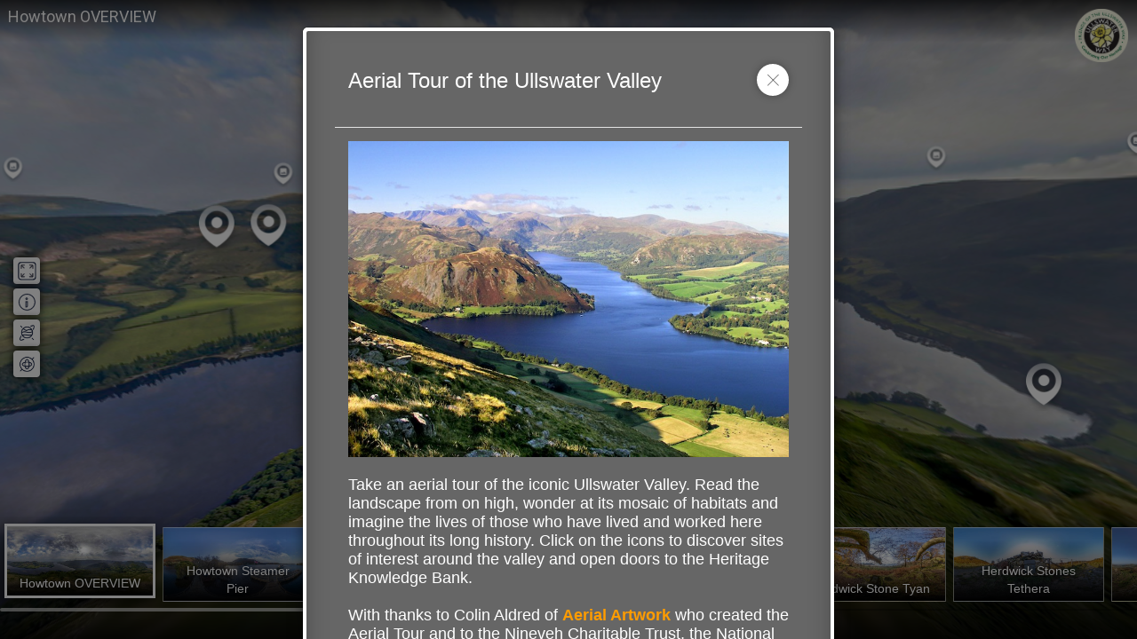

--- FILE ---
content_type: text/html; charset=UTF-8
request_url: https://app.lapentor.com/sphere/ullswater-ht
body_size: 1676
content:
<!doctype html>
<!--[if lt IE 7]>      <html class="no-js lt-ie9 lt-ie8 lt-ie7"> <![endif]-->
<!--[if IE 7]>         <html class="no-js lt-ie9 lt-ie8"> <![endif]-->
<!--[if IE 8]>         <html class="no-js lt-ie9"> <![endif]-->
<!--[if gt IE 8]><!-->
<html class="no-js" ng-app="lapentor.app">
<!--<![endif]-->
<head>
    <base href="/">
    <meta charset="utf-8">
    <meta http-equiv="X-UA-Compatible" content="IE=edge">
    <title>Ullswater HT</title>
    <meta name="description" content=""></meta>
    <meta name="apple-mobile-web-app-capable" content="yes">
    <meta name="mobile-web-app-capable" content="yes">
    <!-- Social meta -->
    <meta property="og:type" content="website" />
    <meta property="og:title" content="Ullswater HT" />
    <meta property="og:description" content="" />
    <meta property="og:image" content="https://app.lapentor.com/assets/images/social-default-thumb.png" />
    <meta name="fragment" content="!">
    <meta name="viewport" content="width=device-width, initial-scale=1.0, user-scalable=no">
    <meta name="google-signin-client_id" content="<154362449771-cnveshrlrbn36aq94meu9ie254uc9gku.apps.googleusercontent.com>">
    <meta name="google-signin-scope" content="https://www.googleapis.com/auth/analytics.readonly">
    <!-- <script type="text/javascript" src="newrelic.browser.js"></script> -->
    <link rel="manifest" href="/manifest.json">
    <link rel="icon" href="assets/favicons/favicon.ico" type="image/x-icon" />
    <link rel="apple-touch-icon" href="assets/favicons/apple-touch-icon.png" />
    <link rel="apple-touch-icon" sizes="57x57" href="assets/favicons/apple-touch-icon-57x57.png" />
    <link rel="apple-touch-icon" sizes="72x72" href="assets/favicons/apple-touch-icon-72x72.png" />
    <link rel="apple-touch-icon" sizes="76x76" href="assets/favicons/apple-touch-icon-76x76.png" />
    <link rel="apple-touch-icon" sizes="114x114" href="assets/favicons/apple-touch-icon-114x114.png" />
    <link rel="apple-touch-icon" sizes="120x120" href="assets/favicons/apple-touch-icon-120x120.png" />
    <link rel="apple-touch-icon" sizes="144x144" href="assets/favicons/apple-touch-icon-144x144.png" />
    <link rel="apple-touch-icon" sizes="152x152" href="assets/favicons/apple-touch-icon-152x152.png" />
    <link rel="apple-touch-icon" sizes="180x180" href="assets/favicons/apple-touch-icon-180x180.png" />
    <!-- Place favicon.ico and apple-touch-icon.png in the root directory -->
    <link rel="stylesheet" href="bower_components/bootstrap/dist/css/bootstrap.css">
    <link rel="stylesheet" href="bower_components/bootstrap/dist/css/bootstrap-theme.min.css">

        <link rel="stylesheet" href="bower_components/components-font-awesome/css/font-awesome.min.css">
    <link rel="stylesheet" href="bower_components/jquery.mCustomScrollbar/jquery.mCustomScrollbar.css" />
    <link rel="stylesheet" href="bower_components/fancybox3/jquery.fancybox.min.css">
    <link rel="stylesheet" href="assets/styles/lptfont.css">
    <link rel="stylesheet" href="modules/lapentor.livesphere/livesphere.css">
    <link rel="stylesheet" href="modules/lapentor.marketplace/bundle-mkp.css?v=c3f4f8aefdabb0fe15467d3e125ab81162650c62">
    <script>
    var LPT_VER = 'c3f4f8aefdabb0fe15467d3e125ab81162650c62';
    </script>
</head>

<body>
    <!--[if lt IE 7]>
      <p class="browsehappy">You are using an <strong>outdated</strong> browser. Please <a href="http://browsehappy.com/">upgrade your browser</a> to improve your experience.</p>
    <![endif]-->
    <!--[if lt IE 9]>
      <script src="bower_components/es5-shim/es5-shim.js"></script>
      <script src="bower_components/json3/lib/json3.min.js"></script>
    <![endif]-->
    <div ui-view=""></div>
    <div id="block-ui"></div>
    <resolve-loader></resolve-loader>
    <div style="color: transparent; background: transparent; pointer-events: none; z-index: -99; position: fixed;">
        <h1>Ullswater HT</h1>
        <p></p>
        <a style="color:inherit;" href="https://lapentor.com/">Powered by Lapentor - the best Virtual Tour Software</a>
    </div>

        <!-- app scripts -->
    <script src="https://www.google.com/recaptcha/api.js?render=6LdIyXQnAAAAAKQLqziv9ToAuNtgcmvP7He1850p"></script>
            <script src="dist/vendors.min.js?v=16"></script>
        <script src="offline.js"></script>
            <script src="dist/scripts.min.js?v=c3f4f8aefdabb0fe15467d3e125ab81162650c62"></script>
        <!-- Global site tag (gtag.js) - Google Analytics -->
    <script async src="https://www.googletagmanager.com/gtag/js?id=G-VM46VFGZFV"></script>
    <script>
    window.dataLayer = window.dataLayer || [];
    function gtag(){dataLayer.push(arguments);}
    gtag('js', new Date());

    gtag('config', 'G-VM46VFGZFV');
    </script>
<script defer src="https://static.cloudflareinsights.com/beacon.min.js/vcd15cbe7772f49c399c6a5babf22c1241717689176015" integrity="sha512-ZpsOmlRQV6y907TI0dKBHq9Md29nnaEIPlkf84rnaERnq6zvWvPUqr2ft8M1aS28oN72PdrCzSjY4U6VaAw1EQ==" data-cf-beacon='{"version":"2024.11.0","token":"35f9dc03c3d8436cab34417b06dc2dbb","r":1,"server_timing":{"name":{"cfCacheStatus":true,"cfEdge":true,"cfExtPri":true,"cfL4":true,"cfOrigin":true,"cfSpeedBrain":true},"location_startswith":null}}' crossorigin="anonymous"></script>
</body>

</html>


--- FILE ---
content_type: text/html
request_url: https://app.lapentor.com/modules/loading.html?ver=c3f4f8aefdabb0fe15467d3e125ab81162650c62
body_size: -257
content:
<div class="loading-backdrop">
    <div class="inner">
        <div class="circle">
            <div class="s1">
                <div class="s b sb1"></div>
                <div class="s b sb2"></div>
                <div class="s b sb3"></div>
                <div class="s b sb4"></div>
            </div>
            <div class="s2">
                <div class="s b sb5"></div>
                <div class="s b sb6"></div>
                <div class="s b sb7"></div>
                <div class="s b sb8"></div>
            </div>
            <div class="bigcon">
                <div class="big b"></div>
            </div>
        </div>
        <!-- <h3 class="text-center" compile="vm.selectedText"></h3> -->
    </div>
</div>

--- FILE ---
content_type: text/html; charset=utf-8
request_url: https://www.google.com/recaptcha/api2/anchor?ar=1&k=6LdIyXQnAAAAAKQLqziv9ToAuNtgcmvP7He1850p&co=aHR0cHM6Ly9hcHAubGFwZW50b3IuY29tOjQ0Mw..&hl=en&v=PoyoqOPhxBO7pBk68S4YbpHZ&size=invisible&anchor-ms=20000&execute-ms=30000&cb=7li4nfzd8yae
body_size: 48877
content:
<!DOCTYPE HTML><html dir="ltr" lang="en"><head><meta http-equiv="Content-Type" content="text/html; charset=UTF-8">
<meta http-equiv="X-UA-Compatible" content="IE=edge">
<title>reCAPTCHA</title>
<style type="text/css">
/* cyrillic-ext */
@font-face {
  font-family: 'Roboto';
  font-style: normal;
  font-weight: 400;
  font-stretch: 100%;
  src: url(//fonts.gstatic.com/s/roboto/v48/KFO7CnqEu92Fr1ME7kSn66aGLdTylUAMa3GUBHMdazTgWw.woff2) format('woff2');
  unicode-range: U+0460-052F, U+1C80-1C8A, U+20B4, U+2DE0-2DFF, U+A640-A69F, U+FE2E-FE2F;
}
/* cyrillic */
@font-face {
  font-family: 'Roboto';
  font-style: normal;
  font-weight: 400;
  font-stretch: 100%;
  src: url(//fonts.gstatic.com/s/roboto/v48/KFO7CnqEu92Fr1ME7kSn66aGLdTylUAMa3iUBHMdazTgWw.woff2) format('woff2');
  unicode-range: U+0301, U+0400-045F, U+0490-0491, U+04B0-04B1, U+2116;
}
/* greek-ext */
@font-face {
  font-family: 'Roboto';
  font-style: normal;
  font-weight: 400;
  font-stretch: 100%;
  src: url(//fonts.gstatic.com/s/roboto/v48/KFO7CnqEu92Fr1ME7kSn66aGLdTylUAMa3CUBHMdazTgWw.woff2) format('woff2');
  unicode-range: U+1F00-1FFF;
}
/* greek */
@font-face {
  font-family: 'Roboto';
  font-style: normal;
  font-weight: 400;
  font-stretch: 100%;
  src: url(//fonts.gstatic.com/s/roboto/v48/KFO7CnqEu92Fr1ME7kSn66aGLdTylUAMa3-UBHMdazTgWw.woff2) format('woff2');
  unicode-range: U+0370-0377, U+037A-037F, U+0384-038A, U+038C, U+038E-03A1, U+03A3-03FF;
}
/* math */
@font-face {
  font-family: 'Roboto';
  font-style: normal;
  font-weight: 400;
  font-stretch: 100%;
  src: url(//fonts.gstatic.com/s/roboto/v48/KFO7CnqEu92Fr1ME7kSn66aGLdTylUAMawCUBHMdazTgWw.woff2) format('woff2');
  unicode-range: U+0302-0303, U+0305, U+0307-0308, U+0310, U+0312, U+0315, U+031A, U+0326-0327, U+032C, U+032F-0330, U+0332-0333, U+0338, U+033A, U+0346, U+034D, U+0391-03A1, U+03A3-03A9, U+03B1-03C9, U+03D1, U+03D5-03D6, U+03F0-03F1, U+03F4-03F5, U+2016-2017, U+2034-2038, U+203C, U+2040, U+2043, U+2047, U+2050, U+2057, U+205F, U+2070-2071, U+2074-208E, U+2090-209C, U+20D0-20DC, U+20E1, U+20E5-20EF, U+2100-2112, U+2114-2115, U+2117-2121, U+2123-214F, U+2190, U+2192, U+2194-21AE, U+21B0-21E5, U+21F1-21F2, U+21F4-2211, U+2213-2214, U+2216-22FF, U+2308-230B, U+2310, U+2319, U+231C-2321, U+2336-237A, U+237C, U+2395, U+239B-23B7, U+23D0, U+23DC-23E1, U+2474-2475, U+25AF, U+25B3, U+25B7, U+25BD, U+25C1, U+25CA, U+25CC, U+25FB, U+266D-266F, U+27C0-27FF, U+2900-2AFF, U+2B0E-2B11, U+2B30-2B4C, U+2BFE, U+3030, U+FF5B, U+FF5D, U+1D400-1D7FF, U+1EE00-1EEFF;
}
/* symbols */
@font-face {
  font-family: 'Roboto';
  font-style: normal;
  font-weight: 400;
  font-stretch: 100%;
  src: url(//fonts.gstatic.com/s/roboto/v48/KFO7CnqEu92Fr1ME7kSn66aGLdTylUAMaxKUBHMdazTgWw.woff2) format('woff2');
  unicode-range: U+0001-000C, U+000E-001F, U+007F-009F, U+20DD-20E0, U+20E2-20E4, U+2150-218F, U+2190, U+2192, U+2194-2199, U+21AF, U+21E6-21F0, U+21F3, U+2218-2219, U+2299, U+22C4-22C6, U+2300-243F, U+2440-244A, U+2460-24FF, U+25A0-27BF, U+2800-28FF, U+2921-2922, U+2981, U+29BF, U+29EB, U+2B00-2BFF, U+4DC0-4DFF, U+FFF9-FFFB, U+10140-1018E, U+10190-1019C, U+101A0, U+101D0-101FD, U+102E0-102FB, U+10E60-10E7E, U+1D2C0-1D2D3, U+1D2E0-1D37F, U+1F000-1F0FF, U+1F100-1F1AD, U+1F1E6-1F1FF, U+1F30D-1F30F, U+1F315, U+1F31C, U+1F31E, U+1F320-1F32C, U+1F336, U+1F378, U+1F37D, U+1F382, U+1F393-1F39F, U+1F3A7-1F3A8, U+1F3AC-1F3AF, U+1F3C2, U+1F3C4-1F3C6, U+1F3CA-1F3CE, U+1F3D4-1F3E0, U+1F3ED, U+1F3F1-1F3F3, U+1F3F5-1F3F7, U+1F408, U+1F415, U+1F41F, U+1F426, U+1F43F, U+1F441-1F442, U+1F444, U+1F446-1F449, U+1F44C-1F44E, U+1F453, U+1F46A, U+1F47D, U+1F4A3, U+1F4B0, U+1F4B3, U+1F4B9, U+1F4BB, U+1F4BF, U+1F4C8-1F4CB, U+1F4D6, U+1F4DA, U+1F4DF, U+1F4E3-1F4E6, U+1F4EA-1F4ED, U+1F4F7, U+1F4F9-1F4FB, U+1F4FD-1F4FE, U+1F503, U+1F507-1F50B, U+1F50D, U+1F512-1F513, U+1F53E-1F54A, U+1F54F-1F5FA, U+1F610, U+1F650-1F67F, U+1F687, U+1F68D, U+1F691, U+1F694, U+1F698, U+1F6AD, U+1F6B2, U+1F6B9-1F6BA, U+1F6BC, U+1F6C6-1F6CF, U+1F6D3-1F6D7, U+1F6E0-1F6EA, U+1F6F0-1F6F3, U+1F6F7-1F6FC, U+1F700-1F7FF, U+1F800-1F80B, U+1F810-1F847, U+1F850-1F859, U+1F860-1F887, U+1F890-1F8AD, U+1F8B0-1F8BB, U+1F8C0-1F8C1, U+1F900-1F90B, U+1F93B, U+1F946, U+1F984, U+1F996, U+1F9E9, U+1FA00-1FA6F, U+1FA70-1FA7C, U+1FA80-1FA89, U+1FA8F-1FAC6, U+1FACE-1FADC, U+1FADF-1FAE9, U+1FAF0-1FAF8, U+1FB00-1FBFF;
}
/* vietnamese */
@font-face {
  font-family: 'Roboto';
  font-style: normal;
  font-weight: 400;
  font-stretch: 100%;
  src: url(//fonts.gstatic.com/s/roboto/v48/KFO7CnqEu92Fr1ME7kSn66aGLdTylUAMa3OUBHMdazTgWw.woff2) format('woff2');
  unicode-range: U+0102-0103, U+0110-0111, U+0128-0129, U+0168-0169, U+01A0-01A1, U+01AF-01B0, U+0300-0301, U+0303-0304, U+0308-0309, U+0323, U+0329, U+1EA0-1EF9, U+20AB;
}
/* latin-ext */
@font-face {
  font-family: 'Roboto';
  font-style: normal;
  font-weight: 400;
  font-stretch: 100%;
  src: url(//fonts.gstatic.com/s/roboto/v48/KFO7CnqEu92Fr1ME7kSn66aGLdTylUAMa3KUBHMdazTgWw.woff2) format('woff2');
  unicode-range: U+0100-02BA, U+02BD-02C5, U+02C7-02CC, U+02CE-02D7, U+02DD-02FF, U+0304, U+0308, U+0329, U+1D00-1DBF, U+1E00-1E9F, U+1EF2-1EFF, U+2020, U+20A0-20AB, U+20AD-20C0, U+2113, U+2C60-2C7F, U+A720-A7FF;
}
/* latin */
@font-face {
  font-family: 'Roboto';
  font-style: normal;
  font-weight: 400;
  font-stretch: 100%;
  src: url(//fonts.gstatic.com/s/roboto/v48/KFO7CnqEu92Fr1ME7kSn66aGLdTylUAMa3yUBHMdazQ.woff2) format('woff2');
  unicode-range: U+0000-00FF, U+0131, U+0152-0153, U+02BB-02BC, U+02C6, U+02DA, U+02DC, U+0304, U+0308, U+0329, U+2000-206F, U+20AC, U+2122, U+2191, U+2193, U+2212, U+2215, U+FEFF, U+FFFD;
}
/* cyrillic-ext */
@font-face {
  font-family: 'Roboto';
  font-style: normal;
  font-weight: 500;
  font-stretch: 100%;
  src: url(//fonts.gstatic.com/s/roboto/v48/KFO7CnqEu92Fr1ME7kSn66aGLdTylUAMa3GUBHMdazTgWw.woff2) format('woff2');
  unicode-range: U+0460-052F, U+1C80-1C8A, U+20B4, U+2DE0-2DFF, U+A640-A69F, U+FE2E-FE2F;
}
/* cyrillic */
@font-face {
  font-family: 'Roboto';
  font-style: normal;
  font-weight: 500;
  font-stretch: 100%;
  src: url(//fonts.gstatic.com/s/roboto/v48/KFO7CnqEu92Fr1ME7kSn66aGLdTylUAMa3iUBHMdazTgWw.woff2) format('woff2');
  unicode-range: U+0301, U+0400-045F, U+0490-0491, U+04B0-04B1, U+2116;
}
/* greek-ext */
@font-face {
  font-family: 'Roboto';
  font-style: normal;
  font-weight: 500;
  font-stretch: 100%;
  src: url(//fonts.gstatic.com/s/roboto/v48/KFO7CnqEu92Fr1ME7kSn66aGLdTylUAMa3CUBHMdazTgWw.woff2) format('woff2');
  unicode-range: U+1F00-1FFF;
}
/* greek */
@font-face {
  font-family: 'Roboto';
  font-style: normal;
  font-weight: 500;
  font-stretch: 100%;
  src: url(//fonts.gstatic.com/s/roboto/v48/KFO7CnqEu92Fr1ME7kSn66aGLdTylUAMa3-UBHMdazTgWw.woff2) format('woff2');
  unicode-range: U+0370-0377, U+037A-037F, U+0384-038A, U+038C, U+038E-03A1, U+03A3-03FF;
}
/* math */
@font-face {
  font-family: 'Roboto';
  font-style: normal;
  font-weight: 500;
  font-stretch: 100%;
  src: url(//fonts.gstatic.com/s/roboto/v48/KFO7CnqEu92Fr1ME7kSn66aGLdTylUAMawCUBHMdazTgWw.woff2) format('woff2');
  unicode-range: U+0302-0303, U+0305, U+0307-0308, U+0310, U+0312, U+0315, U+031A, U+0326-0327, U+032C, U+032F-0330, U+0332-0333, U+0338, U+033A, U+0346, U+034D, U+0391-03A1, U+03A3-03A9, U+03B1-03C9, U+03D1, U+03D5-03D6, U+03F0-03F1, U+03F4-03F5, U+2016-2017, U+2034-2038, U+203C, U+2040, U+2043, U+2047, U+2050, U+2057, U+205F, U+2070-2071, U+2074-208E, U+2090-209C, U+20D0-20DC, U+20E1, U+20E5-20EF, U+2100-2112, U+2114-2115, U+2117-2121, U+2123-214F, U+2190, U+2192, U+2194-21AE, U+21B0-21E5, U+21F1-21F2, U+21F4-2211, U+2213-2214, U+2216-22FF, U+2308-230B, U+2310, U+2319, U+231C-2321, U+2336-237A, U+237C, U+2395, U+239B-23B7, U+23D0, U+23DC-23E1, U+2474-2475, U+25AF, U+25B3, U+25B7, U+25BD, U+25C1, U+25CA, U+25CC, U+25FB, U+266D-266F, U+27C0-27FF, U+2900-2AFF, U+2B0E-2B11, U+2B30-2B4C, U+2BFE, U+3030, U+FF5B, U+FF5D, U+1D400-1D7FF, U+1EE00-1EEFF;
}
/* symbols */
@font-face {
  font-family: 'Roboto';
  font-style: normal;
  font-weight: 500;
  font-stretch: 100%;
  src: url(//fonts.gstatic.com/s/roboto/v48/KFO7CnqEu92Fr1ME7kSn66aGLdTylUAMaxKUBHMdazTgWw.woff2) format('woff2');
  unicode-range: U+0001-000C, U+000E-001F, U+007F-009F, U+20DD-20E0, U+20E2-20E4, U+2150-218F, U+2190, U+2192, U+2194-2199, U+21AF, U+21E6-21F0, U+21F3, U+2218-2219, U+2299, U+22C4-22C6, U+2300-243F, U+2440-244A, U+2460-24FF, U+25A0-27BF, U+2800-28FF, U+2921-2922, U+2981, U+29BF, U+29EB, U+2B00-2BFF, U+4DC0-4DFF, U+FFF9-FFFB, U+10140-1018E, U+10190-1019C, U+101A0, U+101D0-101FD, U+102E0-102FB, U+10E60-10E7E, U+1D2C0-1D2D3, U+1D2E0-1D37F, U+1F000-1F0FF, U+1F100-1F1AD, U+1F1E6-1F1FF, U+1F30D-1F30F, U+1F315, U+1F31C, U+1F31E, U+1F320-1F32C, U+1F336, U+1F378, U+1F37D, U+1F382, U+1F393-1F39F, U+1F3A7-1F3A8, U+1F3AC-1F3AF, U+1F3C2, U+1F3C4-1F3C6, U+1F3CA-1F3CE, U+1F3D4-1F3E0, U+1F3ED, U+1F3F1-1F3F3, U+1F3F5-1F3F7, U+1F408, U+1F415, U+1F41F, U+1F426, U+1F43F, U+1F441-1F442, U+1F444, U+1F446-1F449, U+1F44C-1F44E, U+1F453, U+1F46A, U+1F47D, U+1F4A3, U+1F4B0, U+1F4B3, U+1F4B9, U+1F4BB, U+1F4BF, U+1F4C8-1F4CB, U+1F4D6, U+1F4DA, U+1F4DF, U+1F4E3-1F4E6, U+1F4EA-1F4ED, U+1F4F7, U+1F4F9-1F4FB, U+1F4FD-1F4FE, U+1F503, U+1F507-1F50B, U+1F50D, U+1F512-1F513, U+1F53E-1F54A, U+1F54F-1F5FA, U+1F610, U+1F650-1F67F, U+1F687, U+1F68D, U+1F691, U+1F694, U+1F698, U+1F6AD, U+1F6B2, U+1F6B9-1F6BA, U+1F6BC, U+1F6C6-1F6CF, U+1F6D3-1F6D7, U+1F6E0-1F6EA, U+1F6F0-1F6F3, U+1F6F7-1F6FC, U+1F700-1F7FF, U+1F800-1F80B, U+1F810-1F847, U+1F850-1F859, U+1F860-1F887, U+1F890-1F8AD, U+1F8B0-1F8BB, U+1F8C0-1F8C1, U+1F900-1F90B, U+1F93B, U+1F946, U+1F984, U+1F996, U+1F9E9, U+1FA00-1FA6F, U+1FA70-1FA7C, U+1FA80-1FA89, U+1FA8F-1FAC6, U+1FACE-1FADC, U+1FADF-1FAE9, U+1FAF0-1FAF8, U+1FB00-1FBFF;
}
/* vietnamese */
@font-face {
  font-family: 'Roboto';
  font-style: normal;
  font-weight: 500;
  font-stretch: 100%;
  src: url(//fonts.gstatic.com/s/roboto/v48/KFO7CnqEu92Fr1ME7kSn66aGLdTylUAMa3OUBHMdazTgWw.woff2) format('woff2');
  unicode-range: U+0102-0103, U+0110-0111, U+0128-0129, U+0168-0169, U+01A0-01A1, U+01AF-01B0, U+0300-0301, U+0303-0304, U+0308-0309, U+0323, U+0329, U+1EA0-1EF9, U+20AB;
}
/* latin-ext */
@font-face {
  font-family: 'Roboto';
  font-style: normal;
  font-weight: 500;
  font-stretch: 100%;
  src: url(//fonts.gstatic.com/s/roboto/v48/KFO7CnqEu92Fr1ME7kSn66aGLdTylUAMa3KUBHMdazTgWw.woff2) format('woff2');
  unicode-range: U+0100-02BA, U+02BD-02C5, U+02C7-02CC, U+02CE-02D7, U+02DD-02FF, U+0304, U+0308, U+0329, U+1D00-1DBF, U+1E00-1E9F, U+1EF2-1EFF, U+2020, U+20A0-20AB, U+20AD-20C0, U+2113, U+2C60-2C7F, U+A720-A7FF;
}
/* latin */
@font-face {
  font-family: 'Roboto';
  font-style: normal;
  font-weight: 500;
  font-stretch: 100%;
  src: url(//fonts.gstatic.com/s/roboto/v48/KFO7CnqEu92Fr1ME7kSn66aGLdTylUAMa3yUBHMdazQ.woff2) format('woff2');
  unicode-range: U+0000-00FF, U+0131, U+0152-0153, U+02BB-02BC, U+02C6, U+02DA, U+02DC, U+0304, U+0308, U+0329, U+2000-206F, U+20AC, U+2122, U+2191, U+2193, U+2212, U+2215, U+FEFF, U+FFFD;
}
/* cyrillic-ext */
@font-face {
  font-family: 'Roboto';
  font-style: normal;
  font-weight: 900;
  font-stretch: 100%;
  src: url(//fonts.gstatic.com/s/roboto/v48/KFO7CnqEu92Fr1ME7kSn66aGLdTylUAMa3GUBHMdazTgWw.woff2) format('woff2');
  unicode-range: U+0460-052F, U+1C80-1C8A, U+20B4, U+2DE0-2DFF, U+A640-A69F, U+FE2E-FE2F;
}
/* cyrillic */
@font-face {
  font-family: 'Roboto';
  font-style: normal;
  font-weight: 900;
  font-stretch: 100%;
  src: url(//fonts.gstatic.com/s/roboto/v48/KFO7CnqEu92Fr1ME7kSn66aGLdTylUAMa3iUBHMdazTgWw.woff2) format('woff2');
  unicode-range: U+0301, U+0400-045F, U+0490-0491, U+04B0-04B1, U+2116;
}
/* greek-ext */
@font-face {
  font-family: 'Roboto';
  font-style: normal;
  font-weight: 900;
  font-stretch: 100%;
  src: url(//fonts.gstatic.com/s/roboto/v48/KFO7CnqEu92Fr1ME7kSn66aGLdTylUAMa3CUBHMdazTgWw.woff2) format('woff2');
  unicode-range: U+1F00-1FFF;
}
/* greek */
@font-face {
  font-family: 'Roboto';
  font-style: normal;
  font-weight: 900;
  font-stretch: 100%;
  src: url(//fonts.gstatic.com/s/roboto/v48/KFO7CnqEu92Fr1ME7kSn66aGLdTylUAMa3-UBHMdazTgWw.woff2) format('woff2');
  unicode-range: U+0370-0377, U+037A-037F, U+0384-038A, U+038C, U+038E-03A1, U+03A3-03FF;
}
/* math */
@font-face {
  font-family: 'Roboto';
  font-style: normal;
  font-weight: 900;
  font-stretch: 100%;
  src: url(//fonts.gstatic.com/s/roboto/v48/KFO7CnqEu92Fr1ME7kSn66aGLdTylUAMawCUBHMdazTgWw.woff2) format('woff2');
  unicode-range: U+0302-0303, U+0305, U+0307-0308, U+0310, U+0312, U+0315, U+031A, U+0326-0327, U+032C, U+032F-0330, U+0332-0333, U+0338, U+033A, U+0346, U+034D, U+0391-03A1, U+03A3-03A9, U+03B1-03C9, U+03D1, U+03D5-03D6, U+03F0-03F1, U+03F4-03F5, U+2016-2017, U+2034-2038, U+203C, U+2040, U+2043, U+2047, U+2050, U+2057, U+205F, U+2070-2071, U+2074-208E, U+2090-209C, U+20D0-20DC, U+20E1, U+20E5-20EF, U+2100-2112, U+2114-2115, U+2117-2121, U+2123-214F, U+2190, U+2192, U+2194-21AE, U+21B0-21E5, U+21F1-21F2, U+21F4-2211, U+2213-2214, U+2216-22FF, U+2308-230B, U+2310, U+2319, U+231C-2321, U+2336-237A, U+237C, U+2395, U+239B-23B7, U+23D0, U+23DC-23E1, U+2474-2475, U+25AF, U+25B3, U+25B7, U+25BD, U+25C1, U+25CA, U+25CC, U+25FB, U+266D-266F, U+27C0-27FF, U+2900-2AFF, U+2B0E-2B11, U+2B30-2B4C, U+2BFE, U+3030, U+FF5B, U+FF5D, U+1D400-1D7FF, U+1EE00-1EEFF;
}
/* symbols */
@font-face {
  font-family: 'Roboto';
  font-style: normal;
  font-weight: 900;
  font-stretch: 100%;
  src: url(//fonts.gstatic.com/s/roboto/v48/KFO7CnqEu92Fr1ME7kSn66aGLdTylUAMaxKUBHMdazTgWw.woff2) format('woff2');
  unicode-range: U+0001-000C, U+000E-001F, U+007F-009F, U+20DD-20E0, U+20E2-20E4, U+2150-218F, U+2190, U+2192, U+2194-2199, U+21AF, U+21E6-21F0, U+21F3, U+2218-2219, U+2299, U+22C4-22C6, U+2300-243F, U+2440-244A, U+2460-24FF, U+25A0-27BF, U+2800-28FF, U+2921-2922, U+2981, U+29BF, U+29EB, U+2B00-2BFF, U+4DC0-4DFF, U+FFF9-FFFB, U+10140-1018E, U+10190-1019C, U+101A0, U+101D0-101FD, U+102E0-102FB, U+10E60-10E7E, U+1D2C0-1D2D3, U+1D2E0-1D37F, U+1F000-1F0FF, U+1F100-1F1AD, U+1F1E6-1F1FF, U+1F30D-1F30F, U+1F315, U+1F31C, U+1F31E, U+1F320-1F32C, U+1F336, U+1F378, U+1F37D, U+1F382, U+1F393-1F39F, U+1F3A7-1F3A8, U+1F3AC-1F3AF, U+1F3C2, U+1F3C4-1F3C6, U+1F3CA-1F3CE, U+1F3D4-1F3E0, U+1F3ED, U+1F3F1-1F3F3, U+1F3F5-1F3F7, U+1F408, U+1F415, U+1F41F, U+1F426, U+1F43F, U+1F441-1F442, U+1F444, U+1F446-1F449, U+1F44C-1F44E, U+1F453, U+1F46A, U+1F47D, U+1F4A3, U+1F4B0, U+1F4B3, U+1F4B9, U+1F4BB, U+1F4BF, U+1F4C8-1F4CB, U+1F4D6, U+1F4DA, U+1F4DF, U+1F4E3-1F4E6, U+1F4EA-1F4ED, U+1F4F7, U+1F4F9-1F4FB, U+1F4FD-1F4FE, U+1F503, U+1F507-1F50B, U+1F50D, U+1F512-1F513, U+1F53E-1F54A, U+1F54F-1F5FA, U+1F610, U+1F650-1F67F, U+1F687, U+1F68D, U+1F691, U+1F694, U+1F698, U+1F6AD, U+1F6B2, U+1F6B9-1F6BA, U+1F6BC, U+1F6C6-1F6CF, U+1F6D3-1F6D7, U+1F6E0-1F6EA, U+1F6F0-1F6F3, U+1F6F7-1F6FC, U+1F700-1F7FF, U+1F800-1F80B, U+1F810-1F847, U+1F850-1F859, U+1F860-1F887, U+1F890-1F8AD, U+1F8B0-1F8BB, U+1F8C0-1F8C1, U+1F900-1F90B, U+1F93B, U+1F946, U+1F984, U+1F996, U+1F9E9, U+1FA00-1FA6F, U+1FA70-1FA7C, U+1FA80-1FA89, U+1FA8F-1FAC6, U+1FACE-1FADC, U+1FADF-1FAE9, U+1FAF0-1FAF8, U+1FB00-1FBFF;
}
/* vietnamese */
@font-face {
  font-family: 'Roboto';
  font-style: normal;
  font-weight: 900;
  font-stretch: 100%;
  src: url(//fonts.gstatic.com/s/roboto/v48/KFO7CnqEu92Fr1ME7kSn66aGLdTylUAMa3OUBHMdazTgWw.woff2) format('woff2');
  unicode-range: U+0102-0103, U+0110-0111, U+0128-0129, U+0168-0169, U+01A0-01A1, U+01AF-01B0, U+0300-0301, U+0303-0304, U+0308-0309, U+0323, U+0329, U+1EA0-1EF9, U+20AB;
}
/* latin-ext */
@font-face {
  font-family: 'Roboto';
  font-style: normal;
  font-weight: 900;
  font-stretch: 100%;
  src: url(//fonts.gstatic.com/s/roboto/v48/KFO7CnqEu92Fr1ME7kSn66aGLdTylUAMa3KUBHMdazTgWw.woff2) format('woff2');
  unicode-range: U+0100-02BA, U+02BD-02C5, U+02C7-02CC, U+02CE-02D7, U+02DD-02FF, U+0304, U+0308, U+0329, U+1D00-1DBF, U+1E00-1E9F, U+1EF2-1EFF, U+2020, U+20A0-20AB, U+20AD-20C0, U+2113, U+2C60-2C7F, U+A720-A7FF;
}
/* latin */
@font-face {
  font-family: 'Roboto';
  font-style: normal;
  font-weight: 900;
  font-stretch: 100%;
  src: url(//fonts.gstatic.com/s/roboto/v48/KFO7CnqEu92Fr1ME7kSn66aGLdTylUAMa3yUBHMdazQ.woff2) format('woff2');
  unicode-range: U+0000-00FF, U+0131, U+0152-0153, U+02BB-02BC, U+02C6, U+02DA, U+02DC, U+0304, U+0308, U+0329, U+2000-206F, U+20AC, U+2122, U+2191, U+2193, U+2212, U+2215, U+FEFF, U+FFFD;
}

</style>
<link rel="stylesheet" type="text/css" href="https://www.gstatic.com/recaptcha/releases/PoyoqOPhxBO7pBk68S4YbpHZ/styles__ltr.css">
<script nonce="qI3WRzbWcZBkVxryC4hyPA" type="text/javascript">window['__recaptcha_api'] = 'https://www.google.com/recaptcha/api2/';</script>
<script type="text/javascript" src="https://www.gstatic.com/recaptcha/releases/PoyoqOPhxBO7pBk68S4YbpHZ/recaptcha__en.js" nonce="qI3WRzbWcZBkVxryC4hyPA">
      
    </script></head>
<body><div id="rc-anchor-alert" class="rc-anchor-alert"></div>
<input type="hidden" id="recaptcha-token" value="[base64]">
<script type="text/javascript" nonce="qI3WRzbWcZBkVxryC4hyPA">
      recaptcha.anchor.Main.init("[\x22ainput\x22,[\x22bgdata\x22,\x22\x22,\[base64]/[base64]/MjU1Ong/[base64]/[base64]/[base64]/[base64]/[base64]/[base64]/[base64]/[base64]/[base64]/[base64]/[base64]/[base64]/[base64]/[base64]/[base64]\\u003d\x22,\[base64]\\u003d\\u003d\x22,\[base64]/CpS3Do8OTw4kpbMObwohna8KFVcKPw484w5DDksKFeT3ClsKPw5fDh8OCwrjCt8K+QTMrw748WEnDsMKowrfChsOHw5bCisOTwonChSPDoUZVwrzDnsKYAwVSSDjDgTVLwobCkMKqwr/Dqn/Cm8Kfw5Bhw6zCiMKzw5BxQsOawojCghbDjjjDt3BkfjPCg3MzTQI4wrFNWcOwVBoXYAXDmcO7w599w5Vaw4jDrSPDiHjDosKywqrCrcK5wrADEMO8asOzNUJIOMKmw6nCijlWPXLDk8KaV2TCg8KTwqEKw6LCthvCqWbCol7CrEfChcOSc8KGTcOBNsOwGsK/[base64]/CpV5SwpzDlkBaZMKBwrfDicKywpJcw4t3worDp8K/wqTClcOFMcKNw5/[base64]/[base64]/[base64]/DoMONY8Kfwrt9wrDDmT/DqUjDn3BIU8Ktb0wIdnVuU8K4BcOcwo7CgjXCm8K5w7h3wr7DqhzDpsOLdcOkK8O1BXFvW2Agw5AQc3vDt8Kpc14Ew7zDm0p3WMOfVGfDsz/DuUI8IsODEQzChsKZw4bCg1c8wqXDuSZKIcOBd1UJT1zCnMOowpwRTQTDq8OAwoTCrcKTwqkgwqPDncOzw7LDmEbDqsK+w57DpAnDn8KDw6DCp8KDKnHDmcKEIcOawqIZbsKLL8OoOMK1OWglwpdiDcOyCGjDr0DDuVHCs8Owaj/CinTCusOEwr3DnhjCm8K1woEmAUYRwp4mw64wwrbCt8KnD8KBJsKXCwLCt8KHFMKGSkoIwr3DiMKLwpPDlsOIw77DrcKTw6tSw5DCg8O7WsOwKsOcw5ZQwoUWwo0+BUbDucOKcsOTw5cXwr5Bwp87CBpBw5F3w7J5C8OjF1tFwr3DmMOww7XDtMKobgbDgiTDhy/DgE3CgMOWGsOSElLDjcKAKMOcw6tsHX3DpnbDq0PCoxMcwrPDrDAfwrfDt8Kbwq5UwoFFLV7DpsKPwpo7OVMCbMK9wojDn8KYYsOlIcKqw5oQOcOSw6vDnMKvAgZVw5nCqy9jSRI6w4/CjMOXDsOPXQrClntrwplQGnbCosK4w7NhfyJlNsOmw5A5I8KOCsKowpttwp5xYTfDhHoFwp7Cp8KZM3otw5JkwqgXFcK9wqDCj3/Dt8KdccOGwqnDtURSDzXDkcOCwoLCp0nDs1I/w5tlG2vCpsOrwow8BcOeEsKgHHNRw43CnHQ4w7gaXljDjsOlRGAXwq4Tw63DpMOSwpc3w63CqsOMEcO/wpoIZFt5CxEJS8OVO8K0wo84w4tZwqp0VcKsUhZMVz0cw5bDnA7DnsOYVScmXE8Fw73Ci2d5S2tjDk7DunjChgksUmQgwoPDrWjCiTNqUGQndlAAC8Kbw60dRwvCicKowqcBwpAoccOlP8KBPzBtOsOGwqxSwrdQw7bCnsO/a8OiLVbDnMOcAMK5wpLCjTR7w4nDmXTCiw/Do8Ogw53DocOlwpEZw4QXMyMywqMHdC9JwrfDmsOUGsKow7nClMK4w7ogI8KYHhJew4kMD8Kyw40Fw6ZiUMKrw652w7gJwqjCrMOKPS/DpDXChcOkw7DCumNGL8O4w4nDngM5PGzDkUMDw44XLsOJw4tncFjDr8KZfBwQw4NSVMO/w73Do8KsK8KNYcKVw7vDk8KARCVawp4kTMKoMsOAwpbDnV7Cp8OGw7PCkjE+WsOuHwDCgS4aw5lqX0x/wp7CjW9pw73ClcO9w4gcfsKywo3DkMKQIMOnwqLDiMOHwrzCixzCpFxhYnLDgMKPJ3wjwpDDjcKZwpVHw47DqcOiwoHCoXNkeU47wqMxwrjCghopw5Iiw6s+w67DqcOWb8KHVMOBwrfCusKVwqrCgyFRwrLCvsKOURIEasOZLivCpj/ChzbCrsK0fMKJw5jDu8OEW3bCpMKHw7V+OMKzwpLCjwbCjsO6aEXDs2LDjxnCsD/[base64]/[base64]/[base64]/UMKgwqUuNMKcV8Kgwr/Cg8OFwqzDmRFlZcKqQcK/[base64]/FcOtwqHDlsO/wpPDpcOrwpvCqjdywo8Df3nCqBtMJGzDkSPClcKHw7rDtmMlwp1cw78iwrQ9SMKVScO/AQHDhcKrw4tKDCV6SsOlJjIHZMKewopra8O1A8OHbMOlKSnDmz1QdcK7wrRBwpvDlMKcwpPDt8K1VgkSwqBnFcOPwrfCqMKzN8KGXcKAw6xHwppNwofDiwbDvcKMQz06UGfCujrCvEt7TFNGQV/DplDDuUjDk8OEBTgNK8KvwpHDiWnDtSTDpMKOwpDCvcKawpJQw6JHAGjDmEHCoSLCoVLDmQnCncOYOMK8TsKow7jDriMYcmPDo8O2wqNzw4N1OzjCqyI0Xg4Wwp48Rhl1wokrw5jCnsKKwpAYbMOWwpZDMB9IRmjDmsK6GsO3eMOIWh5JwqBuKMKOHD1Dwr1Iw5cew6/CvMOnwp4sMF/DpcKSw6nDnSh2KnlEQsKgOlzDnsKMwrdef8KqXkAVNsONU8OZw5w0DHtpXcOWRGrDmi/CrsK/w6nCjMOSUcO6woEuw73DtcKVGCrDq8KPc8KjdGNRE8OdVm7CsTpFw7TDvwzCjmbCug3DoT3DvGIBwr7DhDrDhcOhfxMRN8KZwr5mw7svw6PDkAUdw5NGN8K9cTXCs8OUE8O4Xm/CgyHDqy0oATNdHsOxacOdw5Y2wp1EM8OZw4XDkmUcZQvDn8KEw5J+HMOLRHXCq8Ozw4XDicKEwrQaw5BHaSRcCGrDjxrCrF/ClW/[base64]/DvcKfQ8KQwrwbesKyccKyGnbCtsO3SsKlw6HCq8O7ORB0wqVGw7XDqmhIwoHDuhJMw4/Ct8K7Hl19AyYYY8OePkjCiBZIXDBIRBjDtTXDqMK1E0t6w7BABMKSfsKaTMK0wod3wqXCuVdXbl/CmTVwewBgw4p7bRvCksOICE3Cj2kNwqsoLSItwpbDuMOQw6rDjcOdw49Kw4zCixphw4vDi8O0w4PCk8ORYSlUH8KqYRHCh8K1QcOXKyXCviExw63CmcOXw5/Dl8Knw7knWMOgDhHDqsKuw6EGw43DlQjDtcKFYcODPcOPe8KmWll+w5JPLcOrBkPDsMOKUhLCvnjDhRo9Z8Ojw7EQwrcNwoZaw7U4wpNUw7B1An4kwoh2w5RvRhPDvsKiFMOVbsOZO8OWfcKAYDvCpSozwo9WQSPDgsOGd2VXd8KOeG/CscOyZ8OdwoXDq8KmQlPDmMKgHUvCusKgw6/CmcOYwoMcUMK1wooYPT3ChwbCs2XCmcOJZMKcDMOAWWQEwqHCki9gwonCjgBMQcOKw6I0H1AGwq3DvsOAWsKQBx8QcV/DhsKYwpJiw6bDoEfCkH7Cth/DvlpcwonDgsOZwqokDMO8w4HCoMODw4QfU8Kqw5TCmMKQU8OqS8OYw7hLNHlBwr/Dp23DuMOIAMOzw64RwqZ6PsOkSMOrw7Ukw7gNFCrCoiUtw5PCiB5Ww7MeHHzDmsKpw6DDp1vDt2U2P8OkF3/DuMOmwrPDs8Klwp/CkwAuH8KEw591Ti/DjsOXw5w/[base64]/V8OwaCrCkMKNwq53wrLCs8OuFcKIwqHCusOVwqwWR8KKw6glRz/DjzwHecKfw5rDo8O2w6VpXn7DuQjDlMONVHXDgz5XV8KLIjrDrMObX8O8IsO1wq8eDsOzw5nChsOtwp7Dty54LQ/[base64]/CkQJdDMOew5h5wp9lw5Apw73DvMKpO8Kgw4bDmsKvezkvZzjCoFVZL8ORwpg1ejY5WVjCt0DCq8OMwqEfbMKcwqlOO8OPwoXDqMKZZ8O3woZIwoJjwq3CjEzCjgvDp8O0IMKkUMKrwpHCpG5ib30xwrDDn8KCTMOlw7Ffd8KuITbCrsK+w4TCkz/CusKuw4bCosOMF8O1LhxLfcKtNyApwqtUw5nDmzxDwpRUw4dNTgPDncKLw6J8M8KNworCogtIbsOlw4DDpGPChw8Xw5AlwrA8D8KvcVErwo3DgcOTFzhywrQdw6LDjD1Bw6HCmCIdbCHCnSsCSMKLw57DvUl5VcKFUxd5McO7DFgUw5zCvcOiCj/DrsKFwq3DnkpVwr3DmMOgwrFJw5zDksKAZMOvTX5DwrDClXzDnncTw7LCoQFzw4nDn8KCZAlENsOTex1naCvDrMK5TMKXw6zDh8O7bgxnwoFiGMKVccOLBMOhWMOmG8OvwqDDs8KPLmHDkSZ/w4HDqsO8UMOYwp15wpnCvsKkPx9rEcOFw7nDpcKAUyAXDcO8wqV1w6PDkVrCqMK5wrQZcMOUeMO+G8O4wpfCoMOHAXJyw4kaw5YtwqPDlVrCgsKNPMOjw4XDrXkcwqtEw55dwpNBwq/DvH3DoWvCjERbw6zCv8OlwqzDi2jChsOQw5fDiAjCmzPChwfDscKYRnLDvEHDgcOiwpnDhsKKb8KAVMO/AcOVHsO+w6jCu8OJw4/Ctl0mBhYoYEBsfMKjLMODwq/[base64]/CocKkw4dUS14EFsKfQ8OVwqZIw50dwqQkUcOxwq4Vw7ILw5gjw73CvsOGNcOAdjVEw7rCocK3H8OLAR7CpsObw6fCqMKYw74pQMKJwp/[base64]/DicO9w7kyCsKGbHE9BMOae8OCwp4PX8KLUh7CrMKDwqLDvMOnOsOzFXDDpsKqw5/CgxnDusKmw5NXw58SwqfDpMKKw6E5OCkSYMK7w5Ypw43CihEtwogeSMO1w5Usw78nCsOUCsKHwpjDiMOFTMK2wr1Sw4/DmcKPFC8lCcK7FS7DiMOSwoRAw4hPwos8wq/DrsOdRcKXwoPCm8Kpwphiaz/DqMOew4rCq8KRR3JGw5fCssOjPXrDv8K7wobDmsK6w4/CtMOvwp4aw6/CscORO8OQe8KBKQXDrGjDjMKLZi/ChcOqwpDDtcKtO0wFKVABw6hFwpZgw6BwwpJ5JE7CiG7Dt3nCvE0pScO7Tz55wq0dwpjDtRDCicO0w6pIXcK9CwTDkRzDnMK+ZVTCn0vCgx12ZcOvWTsEXFXDisOxwpgPwrEXcsOsw7rCvj3CmcORw4Ilw7rCq3jDnkoOcE/DlUo2CcKwLMKjJMOMasOgEMO1cU/CpcKIPsOww5/DvMKYJsK9wqJOGXPCvXnDqifCjcOnw4RXLHzCoTbCg15VwpJaw69Gw5JEYklmwq8bGcO+w7tkw7teMVrCl8OCw4/Do8OTwpseaSzCgRQNQcOvRMOsw6gMwrDCpcOiNcOEw6rDmnnDpA/[base64]/DksOow5/DjnfCkMOLUMK6DkNCHxk1fUBlw6EoIMKLOMODwpfDuMOew6zDoA7CtMK+F2LDvl3CucOEwrtpEyIJwqB4w4dBw5PCoMOfw7nDpMKRIcKWDGAcw58AwqMIwpUSw63Do8OVWDrCjcKnTk/CtDDDoSTDnsOMwozCvMOdd8KrVsKcw6c4LsOtJcKBwpAlZk7CsEbDj8Kkwo7Dj1gHZMKvw4ZJECUbYGAkw6HClH7CnE4WM2LDhVTCosK+w6vDnsKVw7nCj182w5jDpGTCssO/[base64]/DvcOhO8OfwoZNVh7CpcObOMOCw5E8w6Efw4TDisOawpgJwrbDvsKZw79Jw47DuMO1wrbCosKlwrF/dELCkMOqGsO8wqbDoHllwqDDq3d8w7wjw7kZaMKew60fw5V4w4zDjRhHw5PDhMOXMVvDj0oiaGISw5INa8KSQStEw5pow7vCtcOTF8KqHcOkRR3CgMK8PBrCucKoO1YhFcOUw7PDuC7DgTFkG8K1UBrCsMKSKGIzcsO7wpvDt8OUIhJsw5/[base64]/NCNXw5Vsw6XDgcOUw5Y8F8OrwrPDhhzDuiBjBMOnwoBLLcKLQGzDrMKvwoBywqXCkMKyBTDDpsOJwr4mw5Ypw4rCuBEya8KzNChlaHvCmsOjKgB9woXDnMK/[base64]/wrVqZMKbw7rDscOTw7IJBcOUw7PDqcOVwrQkNDzCo8KjacKcbDTDshwFwq7CqA7CvRFvwr/Ci8KHA8KuBDnCpMKMwooFccOuw67DjTYvwqoYO8O/TMO2w53DpsO2L8KiwroCDsOJFMOoFUpQwr7Duy3DjhLDt3HCq1PCtDpddXkZR0Nuwr/DlMOTwr17bcK/Z8KDwqbDn3LCucKCwqwtOsOhfVchw5ggw4gfPsOxJHNgw602DcOpSMO7cRTCg2pcUcOvI33DrTdAIcO5a8OswpgSHMO6TsOSdMOaw44VbFMYYjDDt1HCpA7DrCE0JgDDlMKWwofCoMKHBCXDp2LCrcOdwq/DrAzCmcKIwow7R1zCkHFca0XCscKtKUZUw4XDt8KFfBZ9R8KkTmHCgcKXQnrCqMKaw7xgcl5aEMOEBMKSDjVqP0DDmF/CkiJPw6DDhsKOwqFsYx/[base64]/[base64]/[base64]/DkXLCuMOhCcOtYDnDpMOowpHCnRQEwoBXw4MnBMKQwocWaB/CmnICV2BHSsKaw6bDtxlpDwUVwpvDtsKIV8Olw53Dq1HDnxvCj8OWw5RddGpawrAgT8KlbMOsw7rDsQUEb8KXw4BCc8O3wr/Dgg/DgFvCvnBYWMOLw4sIwrNYwpl+b1/[base64]/woDCvcKuw5I+QUTDsMOcw7zCv0RGw6XDgcKqOzBjWcOhF8K+woPDsG7DkMKWw4/CosODNMOZacKfFMOhw6nCq0HDpFdWwr/[base64]/Cv8OGUEVidjUIwpvDggbCn0XCqVDDpMO4HcK4w4rDjD3Dl8KQajnDuz4hw6sXR8KgwrPDvMKDK8O/wrnCusKbXX3CnEnCjB3CnFfDsRtqw7xYW8OiaMKew4Q8WcKTwq/[base64]/DkcOnd1UpGnVDMcKewpfCjjTCrgLCmiAYwrZ/wqDDiCXDl2phJsKowqvDinbCo8K/DQ/DgH9Uw6bCncOuwptjwpMOd8OZw5PDnsOdLEVpSCzDjRMbwp9Cwr95T8OOw6jCtsOSwqAkw6U2Ai09ZhvChMKfEEPCnMO/b8OBDAnCp8OMw4PDocO1bsOJw4EESAAjwqjDo8OJVFPCuMO8w5XCjsOrw4clMsKUVXklPGB6J8OoT8K6ZsO8Yz7CkDHDqMOUw6JGXCjDisOGw6bDsjlDT8OiwrpQw459w70CwpnCn1AgeBbDkGHDlsOAcMOcwoZHworDoMOHwq/[base64]/Ci8KwUAfDmcKSwr/CvzDCnnobw5DDpicnw7RJRxPCiMKbwr3DqFbClU3CssKdwphdw49Jw6oGwoU/wp3DhRArCcKPRsOsw6DCsglaw4hGwqMOAMOnwrrCkBHChcK7H8OzOcKmwpnDinHDiC1GwrbClsKKwoQxwolxwqrCn8OXfV3DsVtLQm/CjjDDnRbCvRQVfT7CiMODCDBhw5fDml/CoMKMIMKXL0FNUcO5FcKKw7nCtl7Ci8K+KsKsw5/Do8K+wo5fAgnCvsKLw6xSw4fCmMOkH8KeVsKXwp3DjcOrwow2fsOdPMKwe8O/wo9Cw7JHQn1bVSHCiMKnKnjDrsOtwoxVw6/DmcO0cGPDuVF4wrrCql8MGWY6AcO0V8KgRUtiw63Du3pKwqnCpS1WIMKqbA/[base64]/[base64]/CnWxKwoRvw7/[base64]/w40KOAfCqAMtf2UgHgQ7JydJwpwNw7U3w5wIV8OlKMOQbxjCsUpoGxLCncOOwo7DjcKMwrt9eMOQG0bCr0DDg09YwqVWRsOBfS1ww7ANwpzDt8OkwoVvbEMWw5owZVDDi8KvHRMTektNE00nbzp0wplWwpDCtBQdw7YRwpEGwpBdw5o3w51nwoQ0w5fCsy/CkyMVw5HDhEwWFgJKAV8Hwr4+KQ1TCDTDhsKGwrzDlFzDpT/DvRrCmSQUVlosY8Oow4XCtA5jRcOQw7F1woHDosOBw5BzwqReOcOWQsK4B3LCqcKUw7dKMsKAw55+w4HCsCDDosKtKi/[base64]/[base64]/[base64]/Dkl8JKFHCvsOWw7E1SGXChl/CiVTDvTISw4Fuw7PDl8KqwobCrcKMw53DvUbCgMKnIV3CqcOqK8Kywoc8NcKrZsOrw7g3w6I8c0fDpgjCjnMvasKRKm3CnA7DjWYEeCpAwr4aw5Bgw4BMwrnDmjbDj8KLw7VWXsOXI0LCkTIJwq/DrcOsX2t3aMO8BMKYWW/DtsKpIC9tw6cxO8KGZMK1O1U+KMOHw5HDkHdcwrMrworCqHnCoTnCoBIqSVbCi8OCwqXCqcK/ZGPCscOuCyI8AVoHw53CjcKAScKEGRDClMOENQdFWg9Ww5kcLMKGwpLDj8KGwpxhdMOWBUQUwr3CgCNaVMK1wo3Cjkh5djB7w7PDo8OQM8OOw4nCuBFeIsKbRg7DtlbCuB4Xw6gxIsOXUsOuwrrCuTrDg08vE8Oywp5eb8O4w5bDoMK5wohcAWYlwo/CqMOUQA5lRjnClyUCaMKYdsKDO35cw6TDpl3Co8KmdsOjWcK4IMORe8KTLMOKwr5YwpVDBjTDixk7PH3CiA3DqAsTwqFqEyJPXz4IEw7CrMKPSMOVCsKRw7DDlA3ChyjDmMOqwobClnJrw4LCr8Oew44Ke8KINcK8wpvDp2/CtQrDmmxXaMKuM3fDt0osH8Kqw5xBw68DWMOpZhwwwonCqitVSToxw6XDkMKXBTnCpMORwqbDrcOSw4UkBUFGw4jCr8Kkw7lwfcKWwqTDh8OANcKpw5TClcK2woXCnmAcEsKiwrpxw7hsPMKFw4PCt8OMPyDCu8OrXC/CrsKFGSzCp8K/wq7Ci37DpkbDscONwr8Zw6rCv8OqdGzDiS7DrHTDgsOnw77DmAvDvTAOw7gUf8KiBMOAw47DgxfDngTDiz7DnDxhJnxQwqwYw5TDgTcRQcOnN8O8w4pKdWsEwrIjWlPDqQrDm8O9w4rDgcOKwqogw4tWw5xXVsOhwpYow7/DjMKIwoEew5/CscKxYMOVScO5HsOKPBglwpIlwqZhOcObw5h9QAfCn8K9NsKIOlTCv8Kyw4/DgCjCscOrw7Mfwodjwqx5w7PClRARecKNcEEiIMK9w7t3HTsowp7CiwjCgjhPw5/DrErDsAzCq0xAw7oKwqLDp1RSKGTDsEDCnsKrw4Jyw75rPsKCw7rDgnHDkcOqwpx/w7nDksOkw4jCtHHDqcOvw5EAU8OMQi/Ct8OEw59CNkBKw4ccRcOywoDCvyHDuMOTw4DCoBjCkcOSSnjCtUTCuznCkzRiLcKXYsKTZ8KLTsKqw4tkVMKuckxnwrdqFsKow6HDoEooHmdnV1k/w4rDo8Otw50xbcOLPREPeEJ/esOuHlVfMx5ADy98wqorZMONw4pzwpfCqcOCw79lIS4WZMKsw4Ymwr/DqcK1HsOMHMOgwozDl8OZPX46wrXCgcKQHcK6YcKIwrPCuMO8w5QwVnQ6LsOXew9sHVopwqHClsKWaQ9LUX1xDcKIwr5rw6tMw7Yxwoohw4DDs24PC8Otw4IoWMOzwrvDgwwpw6/DmW3DtcKiaUXCisOGYBo7wrdaw71/w6ZEfMO3WcO2OXnCgcK5C8KccTYDfsOFw7Ayw4hfCcK/flwPw4bCinBxWsKrFgzCiVTDqMKpwqrCo3ldP8K5McKye1XDpcOwbj/CkcO7DGLCj8KLGjvDmMOZeA3Ckg7DsTzCiy3DjV/DnDcDwqrCksOaFsK3w4Asw5dTw4fCr8KcSWhXLHFawp7Dj8Klw7MDwo/[base64]/DvMOPwqN0woTDtcODwqwvR8Kfwo3DvCdEasOjGsK4MQMcwqFvbw/ChsKdXMKtwqAeb8OTBiXDh0vDtsKww5DCt8Ojwr8uJ8OxdMOhwp/CqcKHw5k9woDDhBbCh8KKwpkAdDRDYRgpwonCi8KJNsOZcMKiZm7CoR7DtcK4wrlPw4gdJcKvCDdhw4vDl8KzeG5abB7CisKbEGLDmVNHcMO+HsKmTgQ4wqbDgcOqwp/DnxojcMO/w4nCpcKyw68Lw5Now7hIwr/DjcOIe8OhIsOcw7E9wqgJLsKRA2kow6jClTwjw73CpW8SwrLDjnXCs1cOwq3Cl8O/wpl1Ii7DvsKXwqYCM8O8dsKrw4A3F8OvHmwtXF3DqcOOXcOzHMOdbwlFe8O/MMKGZEBlPgvDp8Ovw7JMa8OrZFE4PGl3w6LCksKpdjzDmQ/DkwzDmQTDpsKuwpMvKsOUwp3CtgXCnMO0aDPDvVFHYwBWU8K/[base64]/w5R/wqJVfyNCJm/CjWJ7TwduwqdOwpnDgMKCwrPDiyNvwp0VwpY/PAoSwq3Dk8O3QMOOXMK0K8Kfenc6w5B5w5TDvWDDnTjCg1o+IcKBwqNdEsOlwohNwqXCh23Do2cLwqDDu8K+w4zCosO6D8KLwq7DpsKlwolEYMK4KSR3w4vDi8OvwrDCgm5TBj5/[base64]/wph8E8Oxwqkte8Knwp5Yw6N7QcOpwrXDunoowqjDqm7CpMK0c2PDu8KIdsORY8KSwobDgsOUN2cOw7/[base64]/w4PCoxPChADCk8OBICDDoXBmw4nCnw4aw6fDm8Kww4LDoi7Du8OQwo1Aw4fDnnjCr8OmDxshwobDqz7DjcKAQ8KhX8KzH0/CvXx/VsKzL8ObWBHCvsOzw75WA2DDkkAmW8Kzw7TDnsKXM8ONFcOFA8Kaw4XCoXfDvjLDocKAfsK/w4hSwoLDhUFEfBPDuk7Crw1JWHs+w57DiADDv8OvN2DDg8K+ZMKAD8KkZ33DlsKUwrbDrMO1KBbCqDvCr1M/w6vCmMKgw63CscK+wqR/YwfCosK8wrhWCsONw6/DrQrDoMOnwr/DtkhwacOzwo4+CcKHwo/CvmJSFVDDu0M9w6HDrcKYw5wZBGvCvydDw5TCjlsGIFvDmGdudcOsw6NDNcObKQxew5XDsMKGwqLDh8O6w5fDknXDi8OtwofCiFDDv8O9w7fCjMKZw6RFGhfDtsKUw7PDqcKfOTcUH3HClcOhwooUNcOIYcOmw6ptUcKnw7VOwrPCicOew5fDq8KywpnCmX3Dpy/[base64]/CusOTEhjDosKdZMK5w6AOf8O7wro5flNWdSgcwq3Cl8OlJMKnw4LCl8OaWMOfw7FKNsKEFWbCmDzDqG/CpMK4wqrCqjJAwoVnH8KzMcKEKsOFO8KDcWjDmsOfwolnNyrDhlp5w5HCknJdw7BFZmBzw7Asw4Afw5vCtsK5T8KlfTEPw74bF8K/woPCm8OBcGXCtDwtw7g8wp3CocOABnrDtsOjdl7Dn8KIwqbCssOJwqfCq8KPeMOIM1XDv8K7DcKVwqITajjChsOEwrsgQMK3wqfDhzo1WMKkVMK9wrnDqMK/Jz7DqcKSNMK+w4nDsijCnUjDqcO8ThkYw7jDp8KPWyARwp5Gwq8pGMO9wq9LEcKMwp7DoyzCoyUVJMKpw67CgCBPw4fCgC92w41Qw509w6g6DQbDkBvCl0/DmsOQO8KuOsKUw7rCuMKtwpc1wo/DkMKYFsOuw4VHw5FNTzJLMT09w5vCrcKgHiPDt8K6CsKMEcKJWC7CvcOfwrTDkUIKKT3DvsKccMOowq0bU27CsUVhw4LDtjbCtyHDpcOlScOSYn/DgHnClzXDlMOdw6rCq8OPwp7DhgwbwqrDoMK1DsOFw4VXcsK3XMKXw75bKsKMwr0gX8Kuw7fCnxUJPgTCgcOCaCl1w6BSw7rCqcKUJMKJwpRyw4DCt8OcJ1cAB8KZCMO8wr/[base64]/[base64]/[base64]/DgXnDvQM+wrxzw7HDu8KVe8KjUB1FwpfCoMKVQwJ7wqADw7hoSR/DssOCwoQlQsO/wqTDlTtBMcOOwrPDvnt3wolEMMOsA1/CjXTCm8Osw5hWw7/Cs8O7wpzCvsKgUG/Dj8KVwoYuOMOYwpPDr3Ixwr0rNR4kwrNew6vDicOyZDNmw7lgw67DhcK7GsKfw6Fjw40mBcKwwoIkwofDojNdHjRAwrEAw5vDlsKXwqzDqm1Yw69Zwp3DoW3DhsO8wocSYsORFzTCplARbl/DqsONZMKNw4tvQE7CgBgYdMOWw6rDpsKjw57Ct8Kxwo/[base64]/Ci8KVP8KFVcKbwonCiyrCm8K6w6/Cv1/DhcO7woPDkMOWw7pqw48KOcORUinDnMKAwrDCg0rChsOrw53DvTk4NsOOw7LDszXDtFzCsMKvVxXDtBTCj8OOW3DCmGpqXMKWw5fDmgszUDvCrcKNw5kYe38Jwq7DszHDnURILFUyw47CtQ8uT2dlFzPConldw7jCv1TCuXbDtcKGwqrDuHYiwohGScOhw67DoMOrwq/DhhxWw78Bw7nCncOCEGADwozCqsO0woTCkRnCj8OcfCVYwr0sU1dIw4/[base64]/woQZQcOlfljDqMORUiVpwqNOS0vDhMKbw7rDuMOJwrMcWMKNEQYTw4Yhwrpww5jDpm4rCcO/w7TDmMONw7vCl8K3wofDrSk+wonCocO8w7pVJcK6wrt/[base64]/w6cMNmzCjS81wqXDvjh6ZTRhw4/Dm8Kjwp8oN1HCoMOYwqUjAS1qw7Y7wppaDcKqQyjCt8OGwp3Coy8bKsKdwoUqwqQfY8OVD8KEwq5sSzpEB8KWwoTDqw/CoBZkwq9Qw47Du8K+w4xnGGvCkDBhw4cLwrbDrsK+Z0YqwrvClmMCDTAEw4TDsMKJaMONw4PDlcOpwrfCrMKewqUvwpN+MxklZsO+wrrDpwAyw4/DrMKqYMKew4zDhsKPworDj8Opwr3DssO1wqrCgQrCjlDCtsKVwqNARsO+wr4NPnrDnyYQJQ/[base64]/ChhDDhcOWYXjDqHYXAwHDisO1w7zDl8KzQG5Vw5zDhMOiwrtjw68dw69XImfDg0PDmcKCwpbDkMKGw7oPwqnChQHChiZcw6fCsMOQUxBiw4FDw7PCj01WfcO+csO0CMOKTsOsw6bDu37DqcO0w4TDmH0pHcK4DsOuHWnDtAdMZcKec8KYwpfDlnIsQCvCicKZwp/DmMO/woAKelvDrhDDnEQBHwtjwqQJRcO7w6fCocOkwoTCgMOEwoLDqsKeNcKXwrExLcKnKTMzYXzCi8OQw7Ezwp8ewo8rYsOuwpXDoiJFwrl4SHRXwr0VwrlKMMK6bsOGw6bCqsOCw7RVw7/CgMO1w6rDu8OmTnPDlgDDpwwTVi5aJnjCo8OtUMKUfsKIIsOpKcOzScO6MsKiw5zCjFwkbsKeN2U3w7jCgBHDksO3wrXCpwnDphB5w680wovCpmUbwoLDvsKbwqnDtX3DsUnDs3jCumUDw7vDg1pMBsKpd27Dr8KuNMOZw5TChztLfsKYJB3CvXTCrEwzw6lmwr/CpBvDtA3Dk3LDhBVcdcOpMMKODMOOQ0TDo8Ocwpthw4bDvsOzwp/CpsOwwr/CjsOFwpbDpMOXw6gxa0xXVmvCrsK8P0lUwp0bw44twpvCnz/[base64]/CrcK9wqXDo8K4TBXCpMKOwpd9w7fDksKvwrlWRsKFDsKrwoLCs8O+w4k8w6s5e8KQwoHCqMKBIMKhw5VuFsKEwrFsGz/DrDDDssOOb8O2Y8OmwrLDkBYAXMOvcsOOwqN4w7xWw5RPw7o5csKaTGDChwJDwoYEAmNnC1/[base64]/GWXDqMOBDAxIw7fCvsKOw5jCki7DssODLSQpY1Y8w7x/wpTDjj/DjEJywrMxClDDncOPWcOSUsO5wqbDocKyw53ClznDkDsRw4jDhcKNwqNSacKvBk/[base64]/LMOcBsOLDcOrw7rCq1HDg8KQw4fDpE7ClFPCuRfCuwvCvcOgwqh2PMOMG8KxBcK9w7VUw6FvwpsrwoJHw5Ibw4ASPWZOKcKbwrw3w7zDsRd0NikFwqvCiEg7w7cVw5sUwqbCu8O7wqnCswghwpEyAcKuPsO+Y8KHSMKZYx/Cpx1BfCBTwr/CpMOsJ8O9LQ3DucKhRMO/w6pmwprCrSjCgsOmwoXDqknCpcKLwrrDs2PDjHTCrsOaw5vChcK3bMODGsKpw5NfH8KMwrokw6/DvsK8d8ODwqzDj0k1wozDsxkrw6VXwqTCkhYFw5PCsMOJw7IHL8KMaMKiBwzDtlNNb3h2OMOvJcOgw60ZIGfDtz7Cq2rDncOBwrLDsy4mwprCr3/CqRjCucOhHsOlccKqwpfDusO/csKtw4TCicKFc8KZw7EXwpkxA8K4AsKPQsOaw60JXAHCs8OMw7XDtGReEQTCr8OvfsOCwq16IMK2w7LCs8K/w57Cm8KGwrjCkzTCqsKsS8K0CMKPe8Kuwo0YGsKVwqMuwrRgwqMNcUXDpMKIB8O4NRLDn8KEw6TCs2kfwpowBlUKwpzDoRDCiMOFw6RHwqwiMVHCg8KoeMOeTWsiMcOZwpvCoGHChg/[base64]/PMKiCcKww7TCr8OHMMOcTkfDrHdzPg8RQkpQwqnCssOcKsORCMOOwoDDgQ7CrEnCgyhvwq1Fw4LDhU9eORdTDcOYegpIw6zCoGXDqMKVw71cwr/[base64]/DpMK8In7Cj3UvwrEXw7HDucKAejDDvH5IwoB0wpjDlcOOwonDn2Niw5TClg0VwrFTJFnDi8K1w47Cj8OSKzJKW3NGwqbCmcK4AV/DvwJUw6vCpnVNwq/DtcKiaWrCnhHCji3CmhzCvMKqRsOQwowOGsO6RsO0w50QS8Kjwr5BDsKkw7FZYQjDlcKwdcO+w48Iwp9AFcOkwrjDg8Ovwr3CpMO/VD9vWQEew7cOCnXCnWghw43CkV10VF/Dg8O6FAM8Y2/DqsOvwqo6wqbDjVXDu1TDoSTCsMOyLmFjGnM7KVYKc8O2w6EVPS4wUsO/TcOZG8OBw7AMXUlnayprwqnCuMOCRw0BEC/[base64]/AgzCqMKfw5rDgFTCuMKlCMO+AgIowqPCpixBe3tAw5B4w4jCgsKJw5vDr8Kgw67DnXbCi8KDw4A2w7tUw4t2FMKHw6/Cg2bDphTCjDAeMMKXJ8O3F0gnwp9KLcO4wqIRwrV4LMKGwpIUw4liesORwr9zHMOvTMOrw75Nw68jasKDw4VUfTUpanxdw5cMOhXDo1oFwqTDrmfDiMK3VijCnsKEwqbDj8Oswps1woFAJSM6NSp5A8Ohw6AnZ1U3wqRsWsKxw4/DmcKzek7DucKfw5UbNyLDrkNvw41Kw4YcFcKJw4fCuS8Pb8O/w6ULw6PDq2zCmcO3B8KbOsOGC2DDhgXCrsO2wqnClVAMd8OOwobCp8O8C13DiMOOwr0lwr7DocOKEsOgw6bCscO8wqfCpcKQw4fCvcOUCsOiw7nCujM6AhTCq8Kaw5XDosOIAyM7MsKud0Naw6IDw6XDicOOwqLCrFvDu0MOw5hVDcK/DcORc8KAwqArw67DhUExw4pJw6TCssKXw4EBw6pnwrbDqsKFZjlTwoRlGMOrd8ObcMOzegbDq1MdXsO3wp7CpsOPwrM/wrQnwr5/[base64]/[base64]/Cr1bChzJvDMKnwozCmAMUwqZ8w4LCgnhQGW0JGRpfwqPDvSTDpsKHVx7CnMOtRwZ0woEjwqNAwrxYwqvDsHwSw7nDoj3DnsOkAm/[base64]/Dv8O7wo3CmQoIw6R/w7bDuMKqwqPCoSLDscOmw71cwqTCg8O8O8KEOklTwp01LcOgcMOOQH1iSsKnw4zDt0jCnAlNw7BCdsKnwrTDqsO0w5luWsOCw4bChVPCsHNOXXcBw4B5EWXCg8Kiw7pVPTZFTVw/wpVGw5ATDsK3NhRIwroVw6RifinDocO8wpd0w7vDnV9Ya8OJXlVMasOnw5PDoMOOB8KZBMKgR8Kgw5YETSxewop7HFbCiAXCk8KUw7obwrs5wqc4Aw3CssKvVQwzwprDtsK3wqsRwr/[base64]/CiGAfwqbComnDu8OJw7cXSw/DrcKXwpwXVx/DhcOMOsOqT8OSw5cMwq0fLRbDk8OHC8OufMOGNnnDi3Uzw5vCqcO8KFvCt07CnDJbw5nCsQMmHMOFEcOIw6XCv3gxwonDph7CtkTCtj7Dh37CpjrDp8K5wqEUHcK7ZWTDqhDCgMOnG8OxcGfDm2rCgn/DrQzDmcOkAQlpwq58w73Do8O6w5rDt0LCtMO9w4bCjsO7JXPCtTXDg8OuIMK/[base64]/ClMOWG8KqwrHDtMOxw7DCoynDmsO/wpdHf8OYB14UBsOqMAfCjEBlW8OtM8O+wqk+IMKnw5jCtERyOFkOwostwr3CicOHwrPCm8K2UV5HTcKMwqI6woLChnw7f8KGwpHCrsO8G29/FsOkwpl5wo3CicK2Fk7CqhzCtsK/[base64]/[base64]/CoiTDkcOqCAoRFW3DnkLClsKMWEjDh0/CrcOWaMOCw5I+w7DDmsO0wqFbw7fCqy1gwqXDuDDDtB3DnsOyw5FZaQDCkMOHw7nDmjXCscK4T8KMw4olPsOcQDHCmcKLwpzDkEXDnFx8wphgC38ZZkl5w5sawpLDrV5XGMKaw49ddsO4w4nCrcOqwqbDkR5IwroAwrQMwrVOSibDvwUNJMKwwrTDjAvCnzVjCW/CjcOCEMOMw6/Dm3LDvll1wp8VwqHCmGrDvj3CncKFFsO+wrFuE0DCuMK2H8KEb8KKWcO9UcOxIcKYw6PCq0Flw4NOTXYlwpJawpsdKQY/BMKSK8Kyw5LDmsK0DVTCqQZofyHClw3CgFTCvMKuf8KOW2XDgANlQcKcwpnDocKxw7w3WH1kwpNYV3/CgGRLwrRYw79cwrnCvFHDo8OSwobCiE7DoHRkwrnDicK7YMOlGH/[base64]/Dj8OTwrXDhcO4YcKnwqfDtcOMwpTDmnEgQwbCs8KbasOLwpp/eiRow7JOEhTDocOfw4bDg8OSNwfCrznDgzDCpcOlwq41by7DgcKUwqhYw5nCkxomKMK4w6oLckDDsCBRwpTCnMOEOMKXFcKVw58ZSsOuw6bDi8O8w5dAV8K8w7jDtBdgYcKnwrDCm1PCmMOTblxRc8KENg\\u003d\\u003d\x22],null,[\x22conf\x22,null,\x226LdIyXQnAAAAAKQLqziv9ToAuNtgcmvP7He1850p\x22,0,null,null,null,1,[21,125,63,73,95,87,41,43,42,83,102,105,109,121],[1017145,826],0,null,null,null,null,0,null,0,null,700,1,null,0,\[base64]/76lBhnEnQkZnOKMAhnM8xEZ\x22,0,0,null,null,1,null,0,0,null,null,null,0],\x22https://app.lapentor.com:443\x22,null,[3,1,1],null,null,null,1,3600,[\x22https://www.google.com/intl/en/policies/privacy/\x22,\x22https://www.google.com/intl/en/policies/terms/\x22],\x22lHwziTK1FQRYpzA+zPlr2yigy+WcHidcj93gR9wkOOE\\u003d\x22,1,0,null,1,1769285347866,0,0,[211,247,4,126],null,[184,29],\x22RC-jjFybub19HHR-Q\x22,null,null,null,null,null,\x220dAFcWeA7h6WAbH1OWDjB3IJxvyB9EzqabymCKnUjr9iXjIibiGb06L_rl_BlkBhhYOYarRBBwgXhcpGsJGl08RY6q9PcsozsQ5A\x22,1769368147764]");
    </script></body></html>

--- FILE ---
content_type: text/html
request_url: https://app.lapentor.com/modules/lapentor.marketplace/themes/scenelist/elegantz/tpl/template.html?ver=c3f4f8aefdabb0fe15467d3e125ab81162650c62
body_size: 209
content:
<div id="scenelist-elegantz" ng-style="vm.themeStyle" ng-class="{'small':vm.isSmall, 'no-group': vm.groups.length == 0, 'has-group': vm.groups.length != 0}" click-outside="vm.minimizeWhenClickOutside()" class="{{ vm.config.position }}">
    <span class="scenelist-toggle" ng-click="vm.isSmall = !vm.isSmall">
        <i ng-show="!vm.isSmall" ng-class="{'ilpt-angle-down': !vm.isSmall, '': vm.isSmall}"></i>
        <i class="ilpt-angle-up" ng-show="vm.isSmall"></i>
    </span>
    
    <div id="scenelist-elegantz-scroll-wrapper" ng-scrollable>
        <!-- No group -->
        <ul class="tab-nav clearfix" ng-if="vm.groups.length == 0">
            <li ng-repeat="s in vm.project.scenes" class="scene" bg-src="{{ s.pano_thumb }}" ng-class="{'active': s._id == vm.currentscene._id}" ng-click="vm.changeScene(s)">
                <span>{{ s.title }}</span>
            </li>
        </ul>

        <!-- Have group -->
        <ul class="tab-nav clearfix" ng-repeat="g in vm.groups" ng-if="vm.groups.length != 0 && vm.currentGroup._id == g._id">
            <li class="scene" ng-repeat="s in g.scenes" bg-src="{{ s.pano_thumb }}" ng-class="{'active': s._id == vm.currentscene._id}" ng-click="vm.changeScene(s)">
                <span>{{ s.title }}</span>
            </li>
        </ul>
        <ul class="group-titles" ng-if="vm.groups.length">
            <li ng-repeat="g in vm.groups" ng-click="vm.currentGroup = g; vm.initScrollbar()" ng-class="{'active': vm.currentGroup._id == g._id}">{{ g.title }}</li>
        </ul>
    </div>
</div>

--- FILE ---
content_type: text/html
request_url: https://app.lapentor.com/modules/lapentor.marketplace/themes/controlbar/crystal/tpl/template.html?ver=c3f4f8aefdabb0fe15467d3e125ab81162650c62
body_size: 101
content:
<style>
#controlbar-crystal .item img {
  height: {{vm.config.icon_size ? vm.config.icon_size+'px': '30px'; }};
  width: {{ vm.config.icon_size ? vm.config.icon_size+'px': '30px'; }};
}

</style>
<script type="text/javascript">
function mouseOver(obj) {
    $(obj).parent().find('li.nearby').removeClass("nearby");
    $(obj).parent().find('li.hover').removeClass("hover");
    $(obj).addClass("hover");
    if ($(obj).prev().is('li')) {
        $(obj).prev().addClass("nearby");
    } else {
        $(obj).prev().prev().addClass("nearby");
    }

    if ($(obj).next().is('li')) {
        $(obj).next().addClass("nearby");
    } else {
        $(obj).next().next().addClass("nearby");
    }
}

function mouseLeave(obj) {
    $(obj).find('li.nearby').removeClass("nearby");
    $(obj).find('li.hover').removeClass("hover");
}
</script>
<div ng-style="vm.themeStyle" id="controlbar-crystal" ng-class="vm.config.position" ng-if="vm.availableButtons.length">
    <ul onmouseleave="mouseLeave(this)">
        <li onmouseover="mouseOver(this)" class="item {{ vm.config.position }}" id="{{ btn.id }}" ng-repeat="btn in vm.availableButtons | orderBy:'index':false" ng-class="{'divider': btn.isdivider}" ng-click="onbtnclick(btn)" tip-text="{{ btn.name }}">
            <img src="{{ btn.icon_url_custom?btn.icon_url_custom:btn.icon_url }} " alt=" ">
            <div id="tip" class="tip {{ vm.config.position }}" style="left: {{vm.config.size/2}}px">
                <p id="tipText">{{btn.name}}</p>
            </div>
        </li>
    </ul>
</div>


--- FILE ---
content_type: text/html
request_url: https://app.lapentor.com/modules/lapentor.marketplace/plugins//scenetitle/tpl/tpl.html?ver=c3f4f8aefdabb0fe15467d3e125ab81162650c62
body_size: 188
content:
<style>
    #PluginScenetitle {
        position: absolute;
        z-index: 1;
        width: 100%;
        padding: 24px 0;
        pointer-events: none;
    }
    
    #PluginScenetitle h1 {
        margin: 0;
        position: absolute;
        width: 100%;
    }
    
    #PluginScenetitle.top-center,
    #PluginScenetitle.top-left,
    #PluginScenetitle.top-right {
        top: 0;
        bottom: initial;
        /* Permalink - use to edit and share this gradient: http://colorzilla.com/gradient-editor/#000000+0,000000+100&1+0,0+100 */
        background: -moz-linear-gradient(top, rgba(0, 0, 0, 0.75) 0%, rgba(0, 0, 0, 0) 100%);
        /* FF3.6-15 */
        background: -webkit-linear-gradient(top, rgba(0, 0, 0, 0.75) 0%, rgba(0, 0, 0, 0) 100%);
        /* Chrome10-25,Safari5.1-6 */
        background: linear-gradient(to bottom, rgba(0, 0, 0, 0.75) 0%, rgba(0, 0, 0, 0) 100%);
        /* W3C, IE10+, FF16+, Chrome26+, Opera12+, Safari7+ */
        filter: progid: DXImageTransform.Microsoft.gradient( startColorstr='#000000', endColorstr='#00000000', GradientType=0);
        /* IE6-9 */
    }
    
    #PluginScenetitle.bottom-center,
    #PluginScenetitle.bottom-left,
    #PluginScenetitle.bottom-right {
        top: initial;
        bottom: 0;
        /* Permalink - use to edit and share this gradient: http://colorzilla.com/gradient-editor/#000000+0,000000+100&0+0,0.75+100 */
        background: -moz-linear-gradient(top, rgba(0, 0, 0, 0) 0%, rgba(0, 0, 0, 0.75) 100%);
        /* FF3.6-15 */
        background: -webkit-linear-gradient(top, rgba(0, 0, 0, 0) 0%, rgba(0, 0, 0, 0.75) 100%);
        /* Chrome10-25,Safari5.1-6 */
        background: linear-gradient(to bottom, rgba(0, 0, 0, 0) 0%, rgba(0, 0, 0, 0.75) 100%);
        /* W3C, IE10+, FF16+, Chrome26+, Opera12+, Safari7+ */
        filter: progid: DXImageTransform.Microsoft.gradient( startColorstr='#00000000', endColorstr='#bf000000', GradientType=0);
        /* IE6-9 */
    }
    
    #PluginScenetitle.top-center,
    #PluginScenetitle.bottom-center {
        text-align: center;
    }
    
    #PluginScenetitle.top-left,
    #PluginScenetitle.bottom-left {
        text-align: left;
    }
    
    #PluginScenetitle.top-right,
    #PluginScenetitle.bottom-right {
        text-align: right;
    }
</style>
<div id="PluginScenetitle" class="{{ vm.config.position }}">
    <h1 ng-style="vm.style">{{ vm.currentSceneTitle }}</h1>
</div>

--- FILE ---
content_type: text/html
request_url: https://app.lapentor.com/modules/lapentor.marketplace/plugins//intropopup/themes/bootstrap/bootstrap.html?ver=c3f4f8aefdabb0fe15467d3e125ab81162650c62
body_size: -249
content:
<div id="pluginIntropopupBootstrap" class="{{ vmM.config.theme_child_style }}">
	<div class="modal-header">
		<button type="button" class="close" ng-click="vmM.dismiss()"><span class="ilpt-close"></span></button>
	  	<h4 class="modal-title" style="font-family: {{ vmM.config.fontfamily }}">{{ vmM.config.title }}</h4>
	</div>
	<div class="modal-body" ng-bind-html="vmM.config.content"></div>
</div>

--- FILE ---
content_type: text/html
request_url: https://app.lapentor.com/modules/lapentor.marketplace/plugins//logo/tpl/logo.html?ver=c3f4f8aefdabb0fe15467d3e125ab81162650c62
body_size: 114
content:
<style>
    #PluginLogo .item-logo {
        position: absolute;
        z-index: 400;
    }
    #PluginLogo .item-logo.top-center,
    #PluginLogo .item-logo.bottom-center {
        left: 50%;
        transform: translateX(-50%);
        -webkit-transform: translateX(-50%);
        -moz-transform: translateX(-50%);
        -ms-transform: translateX(-50%);
    }
    #PluginLogo .item-logo.bottom-center{bottom: 0;}
    #PluginLogo .item-logo img{
        position: relative;
        cursor: pointer;
    }
    .plugin-modal.logo-iframe-popup{
        background-color: white;
        height: 90vh;
    }
</style>
<div id="PluginLogo" ng-if="!vm.config.version">
    <a ng-if="vm.config.link" href="{{ vm.config.link }}" target="{{ vm.config.link != '#'?'_blank':'_self'}}">
        <img class="{{ vm.config.align }} item-logo" ng-src="{{ vm.config.icon }}" width="{{ vm.config.width }}" style="{{ vm.margin }}">
    </a>
    <img ng-if="!vm.config.link" class="{{ vm.config.align }} item-logo" ng-src="{{ vm.config.icon }}" width="{{ vm.config.width }}" style="{{ vm.margin }}">
</div>

<!-- Version 2 -->
<div id="PluginLogo" ng-if="vm.config.version">
    <ul class="list-logos">
        <li class="item-logo {{logo.align}}" ng-repeat="logo in vm.arrayTargetLogos | orderBy:'sort':false " ng-if="logo.scenes[vm.sceneId]" style="{{ logo.margins }}">
            <img ng-click="vm.clickLogo(logo)" src="{{ logo.path }}" width="{{ logo.width }}" height="{{ logo.height }}"/>
        </li>
    </ul>
</div>


--- FILE ---
content_type: text/html
request_url: https://app.lapentor.com/modules/lapentor.marketplace/plugins/customcode/tpl/template.html?ver=c3f4f8aefdabb0fe15467d3e125ab81162650c62
body_size: -371
content:
<style>
	{{ vm.config.custom_css }}
</style>
<div ng-bind-html="vm.config.custom_html"></div>

--- FILE ---
content_type: text/html
request_url: https://app.lapentor.com/modules/lapentor.marketplace/themes/hotspot/crystal/tpl/crystal.html?ver=c3f4f8aefdabb0fe15467d3e125ab81162650c62
body_size: -20
content:
<style>
#sprite-lptHotspot{{vm.hotspot._id}}{
    z-index: 2!important;
}
</style>
<div class="hotspot-crystal hotspot-crystal-{{hotspot.type}} hotspot" ng-class="{'hide-title': config.show_title != 'yes'}" ng-if="hotspot.type != 'sound' && !hotspot.icon_custom && !config[hotspot.type + '_icon_custom']" id="hotspot_{{hotspot._id}}" style="width: {{ hotspot.width }}px; height: {{ hotspot.width }}px;"">
    <span id="icon-{{hotspot.type}}" class="icon" ng-if="!hotspot.icon_custom"></span>
    <span class="thumb" ng-if="!hotspot.icon_custom && hotspot.type == 'point'" bg-src="{{targetScene.pano_thumb}}"></span>
    <span class="icon" ng-if="hotspot.icon_custom" bg-src="{{ hotspot.icon_custom }}"></span>
    <span class="title">{{ hotspot.title }}</span>
</div>
<div class="hotspot-crystal hotspot-crystal-{{hotspot.type}} hotspot hotspot-custom" ng-if="hotspot.type != 'sound' && hotspot.icon_custom && !config[hotspot.type + '_icon_custom']" uib-tooltip="{{ hotspot.title }}" tooltip-append-to-body="true" style="width: {{ hotspot.width }}px; height: {{ hotspot.width }}px; background-image: url('{{ hotspot.icon_custom }}');">
</div>
<div class="hotspot-crystal hotspot-crystal-{{hotspot.type}} hotspot hotspot-custom" tooltip-append-to-body="true" uib-tooltip="{{ hotspot.title }}" ng-if="hotspot.type != 'sound' && !hotspot.icon_custom && config[hotspot.type + '_icon_custom']" style="width: {{ hotspot.width }}px; height: {{ hotspot.width }}px; background-image: url('{{ config[hotspot.type + '_icon_custom'] }}');"">
</div>

--- FILE ---
content_type: text/css
request_url: https://app.lapentor.com/modules/lapentor.livesphere/livesphere.css
body_size: 982
content:
#LiveSphereViewer {
    position: fixed;
    top: 0;
    left: 0;
    bottom: 0;
    right: 0;
}

.LiveSphereAudioAllow {
    display: none;
    position: fixed;
    top: 30px;
    left: 30px;
    right: 30px;
    background-color: white;
    border-radius: 4px;
    width: 280px;
    text-align: center;
    padding: 15px;
    z-index: 100;
    margin: 0 auto;
}

.LiveSphereAudioAllow--pc {
    display: block;
}

.LiveSphereAudioAllow .btn-group {
    display: flex;
    align-items: center;
    justify-content: center;
}

@media screen and (max-width: 480px) {
    .LiveSphereAudioAllow {
        display: block;
    }
}

.LiveSphereAudioAllow .btn {
    background-color: lightgray;
    /* padding: 10px 15px; */
    margin-top: 10px;
    border-radius: 4px;
    font-weight: bold;
    margin: 0 10px;
}

.LiveSphereAudioAllow .btn:last-child {
    background-color: #333;
    color: white;
}

ul, li {
    padding: 0;
    list-style: none;
    margin: 0;
}

#LiveSpherePasswordWrap {
    position: absolute;
    top: 0;
    bottom: 0;
    left: 0;
    right: 0;
    width: 100%;
    height: 100%;
    background-color: #1d1d1d;
}

#LiveSpherePasswordWrap .inner {
    width: 280px;
    position: absolute;
    left: 50%;
    top: 50%;
    -webkit-transform: translate(-50%, -50%);
    transform: translate(-50%, -50%);
}

#LiveSpherePasswordWrap .btn:hover,
#LiveSpherePasswordWrap .btn:focus {
    color: black;
}

#LiveSpherePasswordWrap .btn {
    margin: 0 auto;
    display: block;
    margin-top: 10px;
    border-radius: 0;
}
#block-ui {
    display: none;
}

.modal-content iframe {
    max-width: 100%;
}
.modal.link-dialog.in {
    z-index: 1900;
}

.modal.link-dialog [type="checkbox"] {
    display: block;
}
/* Hotspot */

hotspot{
    display: block!important;
}

hotspot iframe {
    width: 100%;
}

.hotspot-modal img {
    margin: auto;
    display: block;
}

.hotspot-modal video {
    max-width: 100%;
}

.custom_hs-name {
    color: white;
    font-size: 18px;
    text-shadow: 0 0 12px #000, 0 4px 12px #000;
    font-weight: 600;
    position: relative;
    bottom: 8px;
    transition: all .15s ease-out;
    -webkit-transition: all .15s ease-out;
    opacity: 0;
    text-align: center;
    display: block;
    left: 50%;
    transform: translateX(-50%);
    -webkit-transform: translateX(-50%);
    pointer-events: none;
    width: 320px;
}

hotspot:hover .custom_hs-name {
    bottom: 16px;
    opacity: 1;
}

.modal .modal-dialog .hotspot-url-iframe-popup .close {
    height: 34px;
    width: 34px;
    line-height: 34px;
    text-align: center;
    z-index: 2;
    opacity: .5;
    position: absolute;
    background: #333;
    opacity: 1;
    color: white;
    text-shadow: none;
}

.modal .modal-dialog .hotspot-url-iframe-popup .close:hover {
    opacity: 1;
}

.modal .modal-dialog .hotspot-url-iframe-popup {
    background: white;
}

.hotspot-window-video {
    width: 480px;
    height: 300px;
    position: fixed;
    z-index: 999;
    bottom: 20px;
    right: 20px;
}

.hotspot-window-video.top-left {
    top: 20px;
    left: 20px;
    bottom: auto;
    right: auto;
}

.hotspot-window-video.top-right {
    top: 20px;
    right: 20px;
    left: auto;
    bottom: auto;
}

.hotspot-window-video.bottom-left {
    bottom: 20px;
    left: 20px;
    top: auto;
    right: auto;
}

.hotspot-window-video.center-top {
    bottom: auto;
    left: 50%;
    transform: translateX(-50%);
    top: 20px;
    right: auto;
}

.hotspot-window-video.center-bottom {
    transform: translateX(-50%);
    bottom: 20px;
    left: 50%;
    top: auto;
    right: auto;
}

.hotspot-window-video iframe {
    width: 100%;
    height: 100%;
    position: absolute;
    top: 0;
    left: 0;
}



.hotspot-modal-video {
    margin: 0 auto;
    position: relative;
    box-shadow: 0 12px 24px rgba(0, 0, 0, 0.25);
    width: 90vw;
    left: 50%;
    transform: translateX(-50%);
    background: rgba(0, 0, 0, .5);
}

.hotspot-window-video .close,
.hotspot-modal-video .close {
    width: 36px;
    height: 36px;
    position: absolute;
    right: -18px;
    top: -18px;
    opacity: 1;
    color: initial;
    border-radius: 50%;
    text-shadow: none;
    padding: 0;
    text-align: center;
    line-height: 38px;
    background-repeat: no-repeat;
    background-position: center;
    font-size: 12px;
    transition: all .15s ease-out;
    background: #ffffff;
    z-index: 3;
}

.hotspot-modal-video iframe {
    height: 90vh;
}

#LptPrompt {
    width: 290px;
    padding: 20px;
    background-color: black;
    position: fixed;
    top: 20%;
    left: 50%;
    transform: translateX(-50%);
    z-index: 10;
    color: white;
    border-radius: 4px;
    box-shadow: 0 0 10px rgba(0,0,0,0.4);
}

#LptPrompt input {
    width: 100%;
    color: black;
    border: none;
    height: 38px;
    padding-left: 10px;
    outline: none;
}

#LptPrompt h4 {
    margin-top: 0;
    font-size: 17px;
    margin-bottom: 20px;
}

#LptPrompt .close {
    opacity: 1;
}

#LptProjectLocked {
    position: fixed;
    z-index: 999;
    top: 0;
    left: 0;
    bottom: 0;
    right: 0;
    background-color: black;
    color: white;
    text-align: center;
    display: flex;
    align-items: center;
    justify-content: center;
}

.grecaptcha-badge {
    display: none!important;
}

--- FILE ---
content_type: application/javascript
request_url: https://app.lapentor.com/bower_components/krpano/plugins/webvr.js
body_size: 23076
content:
/*
	krpano 1.19-pr4 WebVR Plugin (build 2016-04-07)
	http://krpano.com/plugins/webvr/
*/
"[[KENCPUZR.lU36&`IsLu-[?q$dY@I<a,)pWo4sc)'jCC:N5P<@`@mX,TMu7*']%H?3g<vFw5a.8;&I$c)<->3/8k6D=d8>:c)ZUh2f*_+YF.pm1@973dGngX<?,JQw9Ca^*7%x0(4dt^lm,J@NvEK,]]7RMM965&lo]mH7Jwo&HR^<o4xOquALx(sYdC7M?$5bIl]^HAj$A0$KHc6Xq-3kgCSD:O=]Q6_T,.KWfiD_jd<QQ;jPD8iVQe'`qALG?XRDB(vJ3jKXos`hZd;2l?M;dO'62+Cgr:<Enaao<1*jVa=kXB_k5&VE6vEm`%dMt+@0ce-gii42ben_'@^XntxqjMD25a^W9mP7=Hu?$0$2,kX2E00]`%<B$1rDQJXkr/Qe`)A6g+s3G>%.)eW?5:K^4@gFAjp6Xw/x+]w9;4<qQ,*#u;87@d6fEK_%cSZUxL#IuMd7%R(.uDj>s+SNVK4?b[RIl*`Oo:)b`Ed^Nd.ZirY`*Zb;>`1muw[XI)JB^l+e>Ys&-=p;G9mMs8ajVnOO8kfmBI3_DF`[*hxtZL'`1[<S(8RZx'>AmEYrQf&gK0*=j+#xQb83WBl@N(I,%hsBk#*IfBa.7QiRAUoI;YD[u-isai-[jcTpoaFBeMh2(hu[/DQ[Y9B1*r]AY^Cv4MJLqNRj14f06_Pr[%)6;hx<mTsB,;q?ik^d5:Z'>>d@gdexsO<UGbCN,m/6K?i:x&ZMco<VwJh''`rh8h_@O<@r+>G-$PxCWqM*s(h3[QJq@hI5dSo6hM;kJBkNY?Ca;,A@e]=TdvncRGE%8;8Hm]K/sOKc+&2S4&*e#L9gkp6h[GZCmc`sa/iQpGpdq/BY(GwjDsM4u-;'*TLRpOhNSLVUQ5+ho9`kgh2`nTk%+e@3g4lV7snsxqCT3g.WY-`BH)BF';eo4xT%GeVnR8KBjpQ9tRl0YL?p^+Q2&PTv%wf'F7Pa$gNYwt-;d8[SBZct.7u'4TlY3t/WsI+J%bU$.iGsYhc+*Y<v4YC).</9s;j*5aK.`HZk4bA1Y3q;U/)Upcctkx7*^So_)vt<(-^M-AE@n2g27U3o=bi(htN$1s5^>;d5Qq/iP&j-<8#Hv%kocLadZXbH4CVjk$g;5Fl>NrWh@G*W-L8g/,)c7x$RMYOtHnmoVffOW>0bZcF)bYV_MWU2d$+Vl`9e1H<wBnW_),);U95/)9m&L0,spH.1p_Bcmq53Tq:SPRX;3J2-Q7JLODWw_NM3EcTK#+Dthi)p<OhX:c$iUl2DB#3V(E0vQpQ5-cDg+:5.pkH^Z5Tqp#mOAs8m1oCIMU5(DE`M@3nvP9O5.l^KS`:0SKr^(jSO.GH.C`v8E)]JL,O&$vq[v:EZe8AffiA;r:dn+:(R5XO:5^:*(kVt'?R&rpZS[O0G$]L.DGXbI63V&([.WR:*V4#:]juGkE%'0.;EFTW;16)QD=#hidNa*#*#K[u`I$@KKjt60r_^)?kOf6Ljj9J$wm3];O%r3sqlOHuf`o+R+ZeRvg'WAGtt9-_*AE=$ggI*pJ-3],`-BA#RpaUTcwh<d_x^6Cg%n7ToA/3D9RM.6rTZ9wH*(%PpsC0QLedW9$+5`T($A4p;4Xiv8l2Pu'):kZRFD]-qF/T,3+g2CneAdR[-U>U6qeo_<m+NW@xgIfi+G4UwJg2%EQnB/uQYj]SRmKscs]Ab/%RH2&Fm,1>*s6@h>o9skX7470;A1M_Zj&F]A/(_A8+(7K%3v.<PWc]Q]u#T3/^@mkT$,A-=8(iO,)&.vQJ7(cinH5P/D23t8>fj_V,;(usF#UU?i.J2Dc3eWJ#rY8q*?iBvc'e,<KKc75ekb'CmSp#EV3H_+vKDv#wF@c;.(s^x1Eem;Q%`ip6(W(0t%1)b@&eP$=JxUnJi-FA%<fv(s1F@7Qo0w7a^d(ZDH]P9AMWq4CiDhG7u%*R=1]:QEaXVeF?xc2F%wl#pniu]lV3h+E6A$u:@g.?PJ4tDY[;NVnd`-Hmj*`SD*dI%6Q$l];Mhx'Y.h>f/LY%]n35(]G<aR*tURc@$Udi+AM(YrW1rZ2#tQKl`1]EqeU&0mXt-sjM^]&S2L;^P/qOIrLPJ_pNXp,D[Nk)Vkgj0:acDP-AA([N2Thf%5ab&*AM:,4ngKD;h$QUL`^gwJIX>,T?Fe0nd2xs]pjd)(DLaMeuU4A.2M$@(%9xCDve0rExTs&--NgTJ#rbbOrJjF_l<(j$5:(*Kg+'DA(5@/D,EBAHr&Scm?ggTY(*0/1:eL&EL%O#OL^]n<#YiZ?&,HY-=pP*dS;[I.G]0+C6)Yw18SeZBmlPI_i;tmF,CBUw8jI[EIri0Ernx;Enm?u+r9p+aM@LU?*Q_9GW'BsfQZ9BaT3_mpEONrE3m(^r2`eqm#NdaIbek1laXF/D>KFviMY$v5[bx,;1CMmoh`kGbNtPJW`Y-h%>(dw00[v3h]s;CYm'vDDZhP;=&U4mHIEGAF`CZ+YLbWmuPIGHb3nRV.sHgqBX*pK2Xn2#$-+q$@LQK@#e3gL]x'$:a,^ZY4<M>Hw3B?QI#GkQm=G)m1;d6e?;rELtJ1.'pfi4E++@ONRtMSg9GoFrhCFoxWsuva(?h3@D57Gb?5%PU+9:gfK4P#YjZg].b'dM[N=#E.0ih:gm@4(Y5^]rq0,(JUL'#Pn]rRFC%*Sn7w30KecxMnsIg1;B8g-&:EScIvPd.j^ZS'S5P.W/H1O$w_Rc$:a4nCq[w>(+lMQ><wS'e>Yt8%Rx$U[VZ`@:+lfB+kT[Ca/w:A_u$.BXSF`,<+L-[-ncIW5Ne1%KAGx%-?Oj*ZrH:D>v]IDILFJN1FLUq+cW@IEdO@O-4>IF/qBu3d8O7RA07$%k9Y%*pZwOtr+GoZ*<GhaNP2Jh[(=VE3aGv)c`MJJ^6ZHg]aw:[afvrGmFmQ<6ot%S<Z`568/Ia/()g+bbaI&j5*=-_Eal1_P8Y]B11ERg_D$GSI0Z5D/$E=mJ(KYC-P-#EN*eGXgitZ=U^Ml-q,sk&8R%=RqB89$I*^2[>,U=%Wg&[nM924HWo(Pav%/^+oL:Pq(tNg2)66];t8sl+)IlrjawQxZAU>fw/RuF]%ii-(uT#tt$d&rO.Skl'6ST;@houas[bt?9Ru]3;1Uta$SVwgX'-h+^AN:KF3;gerRLwSQKpug-->7t$a2_hB<2(X'Fg6X0I%(PXT6AW0#mlK6j`inxU_V&(aoVdJ^=E0B#OG9FClV(gHwDMZ^#U9fX&2`o.@_<Qata=164<FQp&1>'EXi-?j6_`IKqE9=&L<<*ePII7T;-tiZ']H4Mb1F0_'c*,T?=JJ*eW78'sv+n&k&&H*HNTcdH]DC/$c;,*80eR@/1YfgYZ>d@2vb=Y<fbXb<`;nD],we?(2<oKxqLkCa@v]_j`Sst;>,XPb0fP*ER,xSk2C^'?^Ec^/medUniFOiqM/h5'n*[2R:e]dhTs'tFZd/2_xn1ers)LhsU[+7u3*MfmTNTs0dn`Ep@SCCX_5ZV^7fHgE<a)?m2*fuJJ[SlMk2K#hM5@#P<&>LjitfViwXrv/]o1_&B`Hk7qgRq&NJIXn]'-1t&]2Vbqm$)mkdOfL5uu5iObR1548tT]H+TnGP;YIrf2%:Pw^*<moI<&:ZJG-YOV*]FBf1WFUvg#LF1A'uSBwURKp]g`Bf,+&LdIKOPl@r9_28Fk]Y$5DBd;oh-4)TabMCQc8*@_#+#sj`a9H)$]V=9in/:XmxKDemJq'R.uW%J*1s58D/q.EKn_vrIkt7N:&N,e6]BE*Xf.fX=YWBju`G^f30MjEV/u.r)G=7gB(t2TH()wJF8e`:P#Id3?Y-9W-No1gQuF3h.?0WClB,gl<o)2=p<QtkGPE$cY4Rj'bI8S=GWLY.On,DsCx+3@^%8ZNF2/1e%Qb9Keb:M*,F32$TNA[8r*#]7`l.[AQdw3qd3m&L=K&vAq6A3Io1;1EVdc34J)/]iPLX`q:F9;t8*71TTD>oTAo)Ls.>_:cEp7v(ID-d0OPftRgoLdOUxVP%m3QhK6Rjgl9s=_+1F2^($a;/Lc@'ic$%Sw6Z2&[W8N:QG_Z/6>Lb+?W,uq]%B>]h9g<k+bO.:9YLQ]8Ps7amECt&@mdMB(0QNPWuHS0pto7j+5k0KQpasmKu?-fd$i>'npF).IjMh3C+D8INIp>lT)2L'jeP`H%OxF$v[=*OZC?Z$RQM;-1.+a.@`tM>oF2I^pm?0,aF/dTb;Sip]^n]EBN7Rj-'v^kC0>G84+Q'58($0m6,)`.=G@iO<8f7iE'WH^ir,lmWT9+tXDHxC$>Hr%>'V^EAKew8b^TMrnK7g%11/$YRa(iV#;<Zw::VD*.ul32bF'c_D<Y,->q<F&r/dZMiQ:<qXn<m*[oLh;:Z^r$HFJE,J4,01;Y:9E.+Le'hnG&/pDl/mo^[WVwV']m88onaER*)VL8=V#-DfQK2Y8`Mx#t&^318Ccvu3Mr_E?'47%xrS%PlE<w)X'-'ZUw&NQ;T]+TN-A0b?.2FQjKqlgrVQs1T0DW];=BL,k/&&$gVa,I6rNi;lut#Gh^:4um'9]N0B/tIG9Ahv.QG1:2@^96&GUkC=$,mnD<?0mFR1+k?'vl`Z^mN%@c&9j-q8Q#E@]YJA@4$&Vp_m_?Y46f@=Y0YD(*gqDEfo@5WCFAEU@AGCLJD);9Fo,GagL*Ecu%j@`Jrn%;m`8kEa3F`iA&+LabglY'90Gb1&?mK*S,E0)a1S)T-tgPb5<CX=B4Sbu,qlvojulm)JYp41;TL4Rx30uC1X06mL3f+EZS0n:#<B+%B+J<gjOjvaiGG@4XHa+_2tPx6QO7K/W+1Q_Y(Yq8)CnQQ1AN5<PXChUkBF`O`1E6TdrB:n2vDdOGW[`V<;`359N9%uA&8B&Dh01h]ve?$t<X7^G'0fu/=MGY4aP1D#Hqw[FsrtO9sDfJ3e4_WbT$X4+;Xk.7tjX1T;e':6B+fk_;@4<Qk^>257esK(2TIpO_j;p4$<o.Kf.STVnM3fHi%&JGe@wMT:SpKSrn#N.CsMRgJa'IBmkT(,=>THQa:px.0RD0v7Js/4^SlN.I3Kcq$G0fG^i>'#grGbKqL,Dma(IFqt2o]C#Gr*)pDi/+QjT/joYlBRK#6ed[HfhsB>t:+K2G>$@sIZYw)EI7x<Mv*n=QCDC8UGO>qfora7%I_6.qf6T`[hQD2o*@0m`tH`r6-;L@TF*6ZR_.>0#e?u(j?bPu8#9s0OT[RcC5&ug:6sc)bVE0g0t>3/RdIhEl6FES]%.LH,Q6q0m@&dTW39cM.FlYXe#M;lqfObGW9W2UYvjEd`4_rUSKmfOt2Jkq]g)<2w-J'BO.bd[KN&PSWSTfUAJ+825Mat@+/9U:lY3k7%Aua4TFfWcUcuN;Nu<cV<)P*DHWuc_LTswN&]Il>naa,An-]m<)V^V/=HV/r/fcWe74iT0Rt6q=PWPvA#aT7uY/P^hkjvpsM'5s?2-L>VPvl'GKrDSr)_HS8f(SH$pADw1MTPN1>qk;>Y7SDl8G@DO38ZI#52^e1FTcS8gHLtstAgZ+x6,<]el#)aVd`Y&PEbpE@d,:*OxX+Z%fT@[X_?25O:o-Q2LV2%*Q2i_;;e51Be$'9u1.(FVN9,0;+(RYgKNR[DgL:_P'sJOs_Gfa=H?mar*.>DCm31)@QC85,[HsO'Yb[i]/MFq+`q,$TsdN')C,0EpbYcB8rM^@%Imk;67YV<MtlQF$^V1*8#p-Pf0te#f,h;LgmXqke<T=v,W,]M`nr=C;(G5ZI^.YX6cl7rGTEn]Tnc4'fVME@.j/4/6WI''<2$%]rY9*iCSSE0O@+dB+bHKn,#VXEx$s+[NZ7dn;XZaZVHPUkH<5sRc_%QH4E8SJXDarV,*=)'PEn23HpZ;kWlP$WUD(qRq@<.7P4Y-2I6d$lCcA6,rAccNg]sP+2uC;GVWRHLGl]Y9gY?(0)5oqD/:&3->(er$#R%_&m[E75]rgDP;YxNP$&7i[da&x60;G,.H7LW+2/;*%k&4Hb;,kS=N$q[CObV9o_u[9]._F1-+EB)dF%x<Khw5%8uN;j@IG-dI)WZ(u.Dg[[q_Ppt&<o0PZ'?hO?PI[Xaa,rU@);Y_(wU/_aW;8M@xaxijM/SAst=vuP$kCU`VScPB=0Vg-t0xFO3B53.7CG?N]2tjE`qoW6IjukM.N9?Z*^fbu1*V+1th]e?Udj3DCsJcPMl'-LDA<]SIX=nsbmHs6^g.u(XeYGrL?g>i5JZt2,K%QFc9/'US'xfPF?`*)YOT`q?RAWhMv?E0:O233&H5C5tP1qEHbC#fPtVSx)6d6gIcLTJ@BNf:Qg[u^FwepD32xs&c;u#i1W&[i%,deoIC4/2wfph/:lWUnep[sH<^0m`=oirv%'3_YGMKWR,vl(;)KpC01pJP&RFS/?,>nAXO_i>+Sgt1dB@62+jOP0@G=wAhG-nie2q1jSH`'O?.PxKi@^WXpYN@%C-7nVYr4k2>1IhWgEx-%7x@+ORbuTN`1b<GGQp1^cqc/#C2:Ee/&96&BRPQYR.qF>+E5;v#NngP:jumgcV.HJnV=7$ii_qF'%LV6f_2:&vMTRAA.a0W]8/OW_E^tZL/Z1+JG2(Eit_/%GFZ:CI4o-9jf&E-e8j16<Wo<BMw0Tn61T_S;Q1iax4#Z`(e'aZOuK_-NP(w`,7bRIY;?pm9oD'45F3*7Q[rM*bKr/E(Ivk*:4p`,/*)he[$[IRt6iA(I,u.ASLV<;)dR#EUjUTD-'gvL-_jNZnFS];<s$kWw]T3f<auHkp3Z,`RV?iQ:9pT=jsL?(I9,eAuP.w;0*oKMCAa(dQ@2sES9#jrx$m8o4f@ahO*%HT7trgrxs>i&k'qW%d&jVd9mlgkHPpJ#xk9]F.+1@sGvFd7fIR`2XdO]()J?5oReq5XM^,C5'],9g6Xx71kXI`TndH$%BAL&t:rtK*3(?^0_&IQ?tihuY5@O9+PksosmLbA4H&NmD5_JtglJ5-F0U*>;UejYfje#@Vspv90kG%4sl;g;G91KH$0a1w.0$H3=:(g/U;x2&IuGcoNNoVC?ONZ[MEoB#4bsL.1EJM9bu0-jWr9<Afo7g-ni_N.=0dxhXeLAgcPUw%iBs.,Oq/>]P/'&*-oXEp:q&,'8(^eM^04d05Ol1`uODGd]1ra@cuHXd]tI@A1D6^=pobSJ#l@YkY=nvv/nJF&oaie#.8HwGIk'U/n6tfU0N/rE@4YJDk46Fxk7U/Hcar/V=-=Yh7'[_b+BApZ4Q&u>jPp/4iTV-mr%pON&Y'qWDkn0+R/rp%6;6C>-`',$O8_,n6jHBs9%/f]$Ra_Z:hh9eR3@&CSv-@vbqhw'=M^3<GZtR-t0Q^I*p)v-KJx2ograC)p-UW]V.FOBAc$s;T)<YXWJ)@Zs4VD61<=]LqBh@ZLIY>v$Ofh1<>QtImWQ+h2UX5bX#0dH@E%`A[$L0L605BQlGbVZC^F4OBBNRW(&2t>1RR:3%wI$LpFhS*=@Fqo+D&4@c(a5<6rXA=`Cw_FR_lwnnn^vU5sPq19eK$:Yene7.r[h3/'d'Goe_6)+2)lg7Eo=FtWnHe3XVSCMs/#:k]C;I?Puu:/@W>_j=E#^ROn]'BN%GF8(G9,nS^Ev/oHC`UjT6.pPLsS,qmuWB__J;9)-<ZWvn>8I-+x?^+>^41NJ0gAbb[dqLg/j'ZOGI;faonF^p#.*(O?+$d?SS&WE-D3wq@2/nT2lhg_OrkAJq<'`DIv*/i4x&SmJU5`#.'>Ef3[hq6KZf&wo:Bt2s(i<'k^)n#A3XG0dAq;F'4NkB9W,trA[i:V534mw*?iWE1[Nf,8a1ttPM.lF)a4c^Wt:(Zp=tPd86p<BBl:*H@lFJ-CdCQKk)Pu8)&j<MSlaG4mjgc%$>tI9XJ7fR;=JD@9%Kk*:xj3n<U]<]DvC4f=)Rp6H?eGa/iJmScU73#O=J#^V4v8F1I(-IhH6Z:LwshE#I+Nqc[F]C%EWwe'_R`16*<0t*-_Ijtw#<SMRJ,'RBd($60fRlT$>$s#h;[F@ZED'U4#SBDiBV^6=i`%rVYZ4W@?vHl7i.+QitjX`6UU85f7efa*`rV&Y_m4t.MQlrBS37WNcGAA;FTlU;<fH'>575>nC@[c?lfjJfsftVi)DoDeBp#EddA@DRJc4YFVdrOs)^qI^awTN]0mw8M->REO`7gl.'?PnXd3DXt3,xNGfQ_Q03'/=D>wO0WSPQ/9I2Bi;1sL8^gL3NSAkW&N9mP^o?8d6ZDG,vR%X20'av0d$GhrU5;4tV,r+C_&X*gma6H0aN?LiWk)oe7%Zgv1I*Bi-g@@8u)G]<;$>+8AH,r#EuC%_$sJ%Scl9BY0F]>*J5N,O@*a=qSp,9LwREs^YQEx]K`<uF377A>/mA0us8dmSRZ7/I,pZ:=rnYwX8.D+3[7hCh3xAoZxJhhQ+8)JROpQ0o0cU7%PmMpLxD(]5sCcH7%]+F]>Xh]<1,KQAlXUr./(8/A[(Dho<tWMP%.2-_=]IlV6Ti]YOQaH<$k>B.DHS%$B'2f0luUqVb_[j)([NC-c[`dFt@%5Dx#p;5U>cO:Bf[$E.'?YR;M=%u[tTDw'I''lj?1`3'F*Q*]jPtTdYX3*%PY*-tN(4ML`dFhb7S-*M^avP_WpqJ6V'`RhdB<[d[KKKh<m;vYrVJq-?6MaGY*ExV):_;5%VmB6k)s;tsau.REh=V:d+Qjo;[rN'mLt_N:p'C/lPM<`J+#*J@X(Aw:UBM<]5eu=qiN;]oEls?Fd2Ypcd)=cxP@9IU_2kqk0-BCX42%Z+OYl/Kq0^P,4c`jSK+wkY(KRB(f&I;tf?1vD270tTfJ^xJCY3NQZLJ3g5dGRM-5%PrU_d0M.AQbNpZ;G_+WxK()^B5YVLGo`q9%X#Y6$/6)%Yx1/vmijTY--IV'g&($%t@PpF$A2=;>oGdwB?Y:MS)udd)FxY_0+RkU?&c:]Z,cWv6,d9Xt<R9Qg`f4)@.OY-`l*[^]5+2VVaHTx.@qv5+SuTxub[j.Y@n&^9ew.nx]@tgEQ>J)P9D0gN:'jYUc=gkq*(sUP/'GBlku;g6OtA&<xEi]dm4N)O]R%V`l-OQm;$kLMPu[0JDjetOgwt'qF)?(`EJlVY4CN^v^;;cwmR>Sg%S668tXt$v7fW)vqh[gw^Krfw7&C1u.-]wVe_]xD)`iL&4b=bE?Q(q_DXrc=KZSxDHRu^HNp/&Q?.D+cw1g*ckhoOw2>Ljf1X4BZ`=s.js3,WP9g]?*HZ(W[Vi.9Z9OIWNHZcsA0SBY+(((*i4&%.60xF8R65p+*oQ:HAHcpQ`6'LV1_1)QU+fHO+6.j%*>l7MaJUf47&=ijlZPFVl$2i^&7R@#c.efGW/4lsF.08bk(hI0;/.l1AFiW[_p$ED3+#8iLCWF+l9EN[)(&`/:aFKjfxL4Z+4H9k*Nx4Inqn]ve5gC0I@#:lU_^uA;r<:uj?*f%Ec-D8A)@ON2,V3&TxRO4<4i#mMR_bMu7j*7oo?WxZBmcxgtv(U*0cY/pIgsT3V=dI?d+%g@Pgn8_WLQB4.$Ml?Tf(oF&W?p^et]]poPCR=VV&(VmMERU(ho#%_ZCE<9_XBTW$o_?.UZ90#$*/Z')Aua<9/@>9K92k4;7laptsa>pK:Wu>Cpqq$x*UOBi^f@8a9S57-bK/LRhk<pH$<.+.HtuB2.FK0CCWle=#ktcNKjML.p.VG%E@,G&d**@J2.PlP?OKSgQ?:J[4YKXrm>t$]82dSva2&pUr[khxrNsKMUKG/TP@nJI>v$2u060J_]K_x6Yq:Ko[&Poe/'=VALF8b#f;HRikZA*$kZoA@dlaTHs9xxQna>ijWU'2v<Gac<5sW-VH1]LP%8l@v`M(x>WpHO8ST<C@3/Q%]^*YCx>H%[ffhJMAn0ZeF4e,cndf9BR5taUw3/O?OXX(hYd,Fn&&%b9_v4WjT>LBuX_OnOSr4jJZWtj?'jQuF&e71`F)>X._Cm-J+pmQk7gLv:=V[dP0J`o_bV2:Ij-oP>wH/NVP7(iRHGJk6*7_E6q'a%ePKiWhLG5bdcL3f`'Eg9pJ*8(;1q]aqJI]n(Ujr0,j>i^d'5eth@K[:A9-o%lo7?$pD)=NwB2wc^^LEY1F8u.9a/Y]OFYRZ1iZm/9^d(K]<6>Z872nD'@O@)=u<Et;0]hWVCSf]@Ic*SuMbp::H('^2.1vt*J3(v`e^e:okhK&1@D*)qr:9a-s_WM<i2H'vvaLCJrL=dmt^L>q>O:+K[Jc+iaIHJ^MK##J>M7ifu9:gxAGKn%UsOY-4Z1KtOLo0s@=k8)2bA@rD3f8K+TP_pA/,Ao`a<WInJ0'bwq'WRa:IvnfJNcH>5;:p0IH&MvRWdb-]fRT.YDqI66dabmR98gJZ2RcREwtIGm*Sr2dO+)*9Y^D(Um>A^)IAkFeHa4+mZQm1l@ub%VVq)-+'9<o7q=l@Ax9.hZ$$vw+0TX]S$l;c0]JpfOH4$&9c[QH*$>3JWXS@5IMi0,[%up.2v#WSGVOl]p.:*Y%qJ*)_;=o*B)^u]e^@Bk&&UX<p_l+nf1U@C<Be+b68;YE<mFCZa4kL7?34E-7N`/rlGu`d2e;8PW<PQPu/:pU,g(E5dPHjD&b+oQ<FHW+;FWQ<r-Hv##goV;f/rS0V$9+e$4ASVPSIP*&rVq&89SU,B$#=J:+fl]AW0GNo]*g`KCE)vW`sK=F=*isISOWa:;xG7K3.veWGrH)RXUA1hg26E=fa0RC[Y,gqnVO4dGE3@^AX'iNwOC&p%<D6[&%bV/V-A+>+?3%(]?W#.rt@%RWSkfP@V)W,gxkea>;Gm<sxL<NF;R^YY,<'-ogDI%]4+xd?Y[4Le```$ca39CX_5RDqoa$>i)<#SlS9WcXk][%QP]Ujic%+sm(wLlHlrv5<`p4MNBHGkB^<:U(6iwc'7]80+-@d2xsQagiml=(b&g]oNARUpkR@Qi]W-N/brb?Y[OA??tbLx;ipYksUoXR/EtHDI[a@CAG6YY]X+(lLt/T#rX-2`bG#8v&Xv=A^]?wq+LL9i;;j[`u&-EgDj:Y5)P;^0RH;FcefLBXoAue^Xv=1H]4;-BZNQj]0QJB0'xR-+7v(C;Z8d-ff]u;koJh5KQw^g&@]K*$Z>FY2M4JStr%j(cbtR/eelawxQkT[IN&[L)A1Rk$[8v%3:1$Mjo:O>ST_ikE`a[/Tl]>fn*UUs>#u=C[Vi<8Qq8;7>98JCNs()0'aDMv+a9#3tl`E$#jSmWXQ_xP#^VW?f'^HaC-4dOQS/B/%t'`9IXh8Si*IZX;3,Ccf='%qK`VB)=(-,OeAQ&fov2m`XLjIsr_Z)T@IpioA40'Wt7IhY)A]*AtOYZ;0v8[$W`cQmi(gvl4Z=;HU)-4`J35)74qiJxi+LUYZ2RC.'>I9wqu3/8dA1]EMcK7*o+mZ^(Y*=h+o8HSPWs'/9R-ld(c'YnZr^U#HebG8FCkf0)d`'gDCot=Z9BYG;KhmDi86%`D^Od0'2wwZ^UA3-(p<d'-VbF/`B6S#:ss@RXU_x'%SHi9=k;iQfTj]VfQ$o=V1<LH(7e17*M<E>;e>#+Gk*j^._6^-V@`_RIOS(CK9*I9'aCjcWK*_P7//?oIqmWHWZ1%/3R7<=?8rF^<1K)%V>iV;i2+3_.4XQ^2A=bc#TNL^X6Rskksg#^5IgxTHikkVMM:w0X2a;*t3p2rqrDqn`Reg6@*VS_[3?P]qqD4WIfW.U^'>Uw82l.DE5#Z<<WAtIuavP/CJ(N[I5ihp&SU8jv]r>WllCOmAM)/mra0-'*bTRkYOn#5tAD3X?d@c32#4b[U#Y#HW2t#Unm(S6m2p`;n*xri;g:6KMq=>KS0;vVBdR.5=/qWm?sB&R_AxX7)<vvec)tG?p$Uw.f>Vx9*_D9+OY/,;`&k/Y`TQN;h&N1GPai'[SX`+$nad*V)D4aZO+f+U*jY?x3Vg$.u#sf/U;u4Ha]TAcW/[5sl_loXwaVI;ufB+*r6-LY<]rRl(p:Gd-W8f>O/Xf/3JIFA<fT+mdP/i4?;I>4/%@Cu?0=`PZdGd-4tGr#l<RS;Y--8+1/'mE4VqwdcJ^;4&RG8[aTr)/49oJ$M07?)GS*&([.>#CRkbca[?Ux-]PsiW&Lj_t-<WTxqX^QCAXaX/Q2==P=U^$C>.Z7q[rgtm]IcoSYkvMr8`H8o0lYuNf&@re%CA]41[U8.<J<G#u<9D5*N,GjGAF6];k#*[^-h@%*hUp7p4MGXG)7CT5iUZLFO-7=&$YPDIdX+A2ql7xcf-hP+,2E`2H+N0V0F98Th4SsF2b98Qb1=I29w&CwDrRlXC0o70gJF?^v6nRY'MJr9:(R==TW8J1AIET^YvniWN7k^ErM8nQ>85qj$u&K+Mle=<DQn/NM$kB-bMp9,ZwfPmV1OcdWapOLhnCJqDsU,oT-O=L8O1^`t[EJFEvl9Ta=+K6m9.V@jQtn`8?V)7r(F563q,?_-5Hi4#O;UMm;RG7o<,xJYDx,eVxMkCUCRN[]]Nj'[wm3Y3,C&[pi=ACqNWkhQ9TCAKd+I?VAN#T'ZOh53t9L5cWwR$ZFvhvB';=xKl4ltaeb`&Pr)aFKWpu#@2Sqn89_v>7B_w)KFDW^,dNVE@VC=fe@@P7?,l$,IL##>_^5Q_bq/&mel@0P@f(J37.g9.R&bwqA-j*^Q':7`qquAMr';C04X3;e<=io`4(n>_uL0[d:puI0M$W.e2B@fkkvAr)tg.T/0T$x7uas0X&b2txLTMW2QnI*fJu/'3'$(kB1#m[Tmp/UGjVK1*YZfrpf59=a;:q(Bs#$Yp5Mm]FQZg?I[]qR4XjH?>-pD70aD5T4ierkx4&3:j@HLo75k$l00j<]3TbovN&'hjC)S=D=8n^V'Ig/6&NeceQ52.D.4?^bwdlr[ANhTl.0K[*pXW1NMqunq$4X;$?_wUOx1f:rxh;/PWcdt/%sK3up[;20S>@LMU[o&]pj1Cuq(YLxG#7gQ%SYhf<W0F@=IUDjVCvEOo[ZfBDLXVJEL]d_MExF8FIb5w5fX/g]t//9Uga]W(T23/Kk2nw5;i<-Onov#Qfx*4@8gF*gAf2g;2p;fOQv2//geIIv_M]N#PGoWv-lO2#.H$&[BeXD2MeEEhZB+54X0X*sD1RpxdaEqm)ug4`06cw3Rr/6&2.d%[J&%QV7R5+/eZPIedLU;D4xNsE:dbtQSutHR_wGQKh;u'9aS8N*$6&Q1XA:IxnbH(_#i@ftqk4xdQdL2OJN`BN2^D-[6xl?`j(Scge5#NfATu;6>_aPard<T&R8FkBjd*o]m47jo8_[bX]BWl<]hV(jGVQ]LG9VG<ffo:%b$<AB)Tw_]n+s*k&P-YEib5,t;2,HbAWR./8>qa)G5&-w#'C;j-JUS3lH0pkW3]CZNA^QDuSRnoeJi$-?/a#,Uv;FCpWT/a>e`'hk3=@BY;o2&e`%=])Gg*?IlAXDX5C)eNl.xc>*qR/R$.ZmL-^7JVZe`>bvdYIfPCJ/_is:m3IcL/mprU9(S$SV7AtpHRU6T8p2fikT+ML>X6`HiEc@T=cIc+$j;84Wex@SPQ%PK/aF_3W$(Q@*(=PlOgVMFnF_]MY]BS3)h3*(3P[TSa$RR-rVa+R,4`vdc2j&j9EcEIeQY]Gt)-_hIb)EA9=111U7H:GK-ixK5b`.O`V55g)[ZL*p7o7*2(VmtE#lJ<?^u;^`@9xF4s5:(X`@=/>fwl7PZjj=+&/Z+53?6'f++G@15C&;Lht?u]<n*x0WkImbr`k=%DMii^p#_0PNPmMK'3Caw54JmQCQc?O;1d0%Q4(L3`W9JfgI_jiRFQn7.fSJt3#Tu*eWHNYCK:u#P]#9@4'_(uhE#G<Rq5]&MpEmWOh1$JB(GRS/=?7+;LMU$J^;sPMZx'aa;nIbN=waCD1^u;K2R%HBirajH9dLIOq:fC[:HiB$fe:F&i*SJ+8(lu%mr?Y,ju_d-dt]I&WGu@WiI'kLDT#@*FS-f*pH[RcC;xW9*4ucKim78'1kYsUki+DPs0Z`mc_/77vbeE6ce`Vv3Ea@SmMVj3&9U6i;3Du$r@0%U#BoCMuV+lIRaa:TnPd[f1I@ftv:5<@SR$Iu`u@eF5PO5rBlU[^1FVDn@W(o)UJlm:dQ>O7+s5pDRn]acj5*YM+($Ug2,rKb&'BwPgBJnAcYCBE:i=F*0kv79EVhx&/`vGReSF1Iq;WJa?565DvjQq%kir%#1E,5Mv(Bre24?DX@(UrRD6V)MMA.pM*l7Y2K;)4rRPH5FH8wLpk;sCX3xTaFtY4i:eM`h`wf_n^9N2eW%pxfXxd1pI67DmacfmWWdtDqZ&A0.5bt%%6H-G@0#Ex(IIHr$HNlNKp4(j`Bgj>7;^Rf=As+HS&PjSi3N3aM0PLk(A/JXlp<i%Mi%Z1``G+rT:,Mk$-T9?Tj^f[^kp)UJ[/H`oRRNHkM$=DDU(UYQod6/E?[m0?&=pU;bG(L91A#'DYias2lYPlc0NAqGjVf0ZWSGev2ihDU&F2/Jn.V,gd@MV-X]W&9Hgjc'&6ZlS=J_AP.:MEV#G]7NrJWNWGT?p*o&XE#OqdY-Q<>.F7VEx'H,T:QbRD:)k^x;nAwkuSdO]K3==iKbL,RO5tFkd]Crr'X;@FhIbO.7Ck.N1A_O,3aNYP>tm[oR=Y@%63FH)V44^dcC0JB%oGOJ//teE`(MG*;AE$UhlMN4[wM4q(h(#U8]SWT6I8.YQArxoj-YTV97?j1DYSSXDRtj,*>:VA:.dsNWo#A4eKFvE]1MvZ1_ng4J0D+;61l+W)mC5<,t]NbibN1cWCDwXKV@Ox[Ht^D%IR@'@N#tj&rH)@(nGYT%5I<&-$PU;%fCCKR?)KD[tX=gUPo[iwq[4%D5[0SuX[[SCh0=RjYSm2>S:/JC7Iv6oW8oJA7A#ow[7/]QDXwwwJHb,,Q.?<+Z-?D)W%ON2DufoiT4Z]W<E0pQq])1[eUUN1]9Jqsm)ewq[&@`7B7;<RwW;_Nlg2/3`Y<[9'scJ9:d8f0tWi)vUc*OOPOh]i8iKW`_UR`+XTr<0o7TaXc&CWB/p-klM;o)1%H)XRtH?S1iS'#dHM:hP&*k?m^?C]u?=-0AY`QRVeZDJ%<X>i@5n48xL/&$>^e>>p<'i;9@@1Tx`?4'rvi^D79PcY.)q9A[(bibx%2p#GKlVD8scirk[)kfk_(7fZhJ93ZatGM*FbVC@6&P+8K$RfTsa]2Rd>?me8M=tgRu`r.w#vPVte<,9.F_Xt6)>l8-s=24na(Lni%Lv&]>ILc1^I2f+Y2G`9WxcTIms=n-GT,wJbhI_r_FVhDN[rYWk?R%;nqt%o^:BRraR0Wj,Tc3.tKJ%tfTcL?Bd$fW]@%&QqE#+U]5uX_jx6*.pZd,>3>D`b%NjKG-Gh-d40<$.T)B(sHEP2WB,]Au:Z;s2++(3]P%_o5OS6aC<CmTQ_TOvPLtB/BPxglWAE4AGG[bOH_o%n=N6X;.$9$%*l.v$(jtKk?,kExC%CB'^8GTL1%mDJ5p,@#43JCaa`vi/sVs);$j<HG%Qt:^]`1:3eFZ+c,i'r70.o7c8S.=Q$0eS]@,C_x2p=KNZ08bf-&r6o4X@3v#jX=$Fp?b?0?xiF.@66A#l-5tX>*>Bqt%3>SPxq39+@W5W+]Xq10<5cK71Ge%S,HMf<XlHdU4eZ,MX3_nCqxGvOdm$kBB1UZ*OwB*gAjT`L]Dfdn84]DlGLMua1b3troe>6fA)LuCh#]O4CbJjioioh&<0^fC`6',]l`q#e_-mQNL0,TtZe@c<bu*^U*swL4MOP,SoFMpi)>XDkMamT].*&a)U5^#C<D9#GZ0V518G-N.Xf^(pR++m-aaR5PisTY;qP0a#O+E6fl0;-a6;4J`PUIKiU^;PiA47T$-rDiQI*j,G[37eRY&GxCk/4&u7xX^3?gHY-WE9CD,Rh/%GrJGl=.]Xco2GZM=k8>jLX`3B7hHpZGjM?%o;>TcaRFcJ*$ixnUmkN.H8ugA'_pl^HL'V*cQGEX>s0*.@nj`JW-8j%>ie;YxNi/#^/$L>ZCSL1^U$os6PO)4qU9`NOM1l6^VYT[uSQH[]Y2fkPApi:&79Z5OtbV8)YO,V-+WW>C7r^[sAg]3*S)?/ifYgX6[KmE):qtt)1/nlF%kW/&l=aGT[.Wn<ud7L[(Nh'Jm^30QknKliuE1il)[MF?,k@`N(C>R(I-+D,g.[VJU(ENk[-c@gLo@%8.cm#^W<9jO8x8,sjv^r_b3?2*VnS^6.9v8x,6)kucFrOW$F@VHmYVYTN%T'/Aw]^#_w8ISlpO^mBhx+85[I2cE*e3s#>R_:Muk]l3Is&p8%,n:Zta6d6iCTT=9+ll+.RhGp]RB*K5EaTa=k]H_((PVDN%(*]Au6@5d`EX/CN.btvl$3rp6S`&jJ5p%,`8e]/oIEOnalD)HBMn>?kldSc^75E6Ikdlwgv0pEM$J+M>Tg@Nc4VuV2D/uGeIx@5h-Pg^<d.l_#aOY7)>R[DDB#1eRLEAr91>eo4(>l)mhF^piMP*BW-;<fLn%&H)`qB6?jnK[2<CjC'C5%`s0nQ]JQb19-YeHZ_CxKer0YYI3ruXsSTbUJ@SkDbl.nSsZLSA'A4x/nsqtnuP-9x?rd&%H[)&jn>uhZ&j+q^D2#1C7kQr<2xEGL<bqdV@*^:x2dUiCv`TWII*PPM^6+IM<8i2bFVO5vcwW17QBPNckSDV+0D4w)O#eH@q9LtOQ+E'T[kYta&=dt['h*XCZlkgiWvO+_botcK`Z5>7HH2HlwKf.0dY1%NKimQnv#>P?UWA`<=oYBa8VMmtq=&?^b=VZpI]*,JA;swj3iJ`l+x]a*u9tJ&4)fp_Mj%'tB/J,,K30KF4+.Je5p,+wF5f3b[O+u@gJAcnuJO?-flsMIK6^m/Kcb=D4].xcl]]w&Qi7ZOwkq#b0$X5?*%uA:px^;9evp>s#xdXu@5i7t=#[;I8B4>:fORGIR$:Re)+=03VG?EFcEG;IOaf>9)8qYi9Chp5A0-dN(*QOLPnHO_Rp_jCYLB@)UpJ@B01Gmt_tj3x%NZJP-fo.ucb+8[0o'f81]k-^8&&]sdn8wJ*BA,aB>5aK9xAKsraWU&CO%v-'Q^N<nP]h.XpiH7lH81h=xdrb07r,-IHn&?5RP]Jaa_kV+t?=&c?DXr@,qKpWE_qZ;1I6-4g#j`JYBoth)TOJ+10o++j_QaZgGAdeRe=IU@-$L>ZmAru969/$V-gKYR.?L1;GC*TxY[CLVjcJ)`/^)d0IIxRtUkM.61bsi9.C_Vt0NSHfa^Pr)l9BFg=7%1&dsl@wV*#)-5Lmi_N$.o[FH&9eZ6^:/B65UQEO.@/2b]u*h2fwobHkfV?G;rXPHHxc+.dcwIi_#;#bNLvk-C72^jV-E;X'HKfgE8h&[aIUO^V(2>tf=DR;hXntaT86+'PPhGL,tgjUgf3TH=6QLC+kMu;+Kw(3wLf%gucR$i(v]3O[CL91wA-4%rSt+W#iHHNuao?5iM4[*5-I<$sfd>m0nB`dFrdXQg@SNfQj-,V-Y:5:Z'p5si4GeS4VIAZ<#TcX2LnO=5qUJ1i0Cq'J.fD`6m:4lJSFd%QdK*Th[J<bdE=C1bLE`+Mli;Eo4P3SY4c'cnvZ(VGL=q<Jkr=t7D[4SF+qULMQajIMAZ2qgb#@hpE1pg7W)`/3%vIMS4d:hQTT+3i3Zr.3;wHbL6I,@]lXn4W[jBgl1X'c?ZNM$ufSEw#KJtAXrbk#IJ]3S-K`%`-+<$VcE'<FL9w[@Y3KPP%>KZd>@]#+%ih1Dt]g(M.o@kAoD]e1&%DJr,QJow,E?%S+TZa=uXn<Fh%<hH3[w7?Rw+Z61Mq:w9<RGqT%?U'UdIDDj5(d%fcidrs</l,4(>Pr57sOr4/r.+8X/;+2_GosQ?$CsNxoLbWINop,^GC3`cG&)*m5@_=KvQQcNAFukWfjppjPP<_vS%xbdPE]R>&eBudSp:OfM`dcx]lP:@E3&6`<O]0l8H$),tFq,QCB=9cP52^_b1^n^bD1onOov5[>Qn:umG;P3LsS<3l>^YYCjlFd5mC^>kWqtZsG8'p2j?=r1rJIjbU>bb`KarK+9Nv6teCD)1[u>d78+ASeCEgk`$?:-T&5`HGjgLJIHMM9,v#DJY`:KXJQ1^LQ@ncgUEVN,MhY/W%%#asELN`7Q&V)*p(-tCSFpFCs.mZ%??*lI?/<MLG2oce#4eQ8HGx-1wREK=9uUe.bo>;Jd8N(SWsUYr;6<V6TZex?o[D)M>772urrj$lEJbaE&Q.791>$uV474G-@:b8rguQJ6)W[k>6,>:DrV]a.frBdBkioRAp_6ht?m%Z?0%qZ8FK))l)JP$;Pp=2EIY9jWD>ID-d5op)Hq@G?)9]i/D^+TAhRmYU&mWK1ToAW%iW9n`CKuwG*9imf,-AajH6][M?-7I9tF(tsUMss6tkxnCeC9pw4)WH.H=<p@AlM@b'%-xQxR%8shd%:qVdq+$f)pFVn*JqI8#,[(p32[aF@,3X6c:RA>v3auM:q*hB'jhr^i^<Db4l1QgO$eu8cIrwWOjU-'PP)q>#h=[U-h;s0QoXJThD5opCO^<^Ypx:,A<MvwC:AsGiV)BMStt,+%IZ*1:]:--NusfMLIVj&KcN[&15:&BdME3nSK1>L/:XMb7nZ6F4t,cd$0[W&dFn-`]8EV^PXsq+s,1qd0fU*bDKx_JgvDwblcAcsJ7W%v#8*,EDk<A1PwGWmQY20jc[`bdY,*oE.g&bA8@t$IMnOAo=11rp5iGRX>W:IQKfHs3px1cPr,]48*oc`GVl@V/#6S8[ouv>72WdPfY5m<5U5xeiC'tso'PlPDW[U'a@1'I^e(_wR7x$W5GPMn6nQsKBh1$iG47qT.m+_l0I5;))9E[+c8LTIq`A*8v&OJgL#wmq=`:v&CW+$EXjvOj=&MkC[j=#3%1]GI4+(miRk9CghUTc$YaE&O&8(4M*C6[o#Mj&-/@m*mP8f<fuU:^O*=>dlsH@<NVi+roveO3b4QRVnOk':^)ia(MAZNaZCdXBE&P2)sO;,$'<C&BcQ&52lW+TL@?r-?+`FS&*pfmUtOPp[SZ*6&quWwALcWAFV5S@qC)[cF,Skk-5`%e<iIR[3BD32msItZ>KcM_9DCF?g_,eo=>.Le=K8hnhHhg91Eo/TS4<*iUnp.I2t]qMv`9C0Bm-P1/sxWWvSEPfM]iWf_DqAq,'h+QYeF6_55hgHo?,C$qiSsRusv)JKg]F-D]MNhRnrlxMBFfs+)=Iua[Y4$A%PLVEl?P*HU&<RWH'UQlIm)u=wPcdY@`]nXs,^lgB*eG:[Y,h'Nsd#nm8qpTLS0H890U^KQsQ@Xf5sNamUfSlm69Rb$(@rK<2NUaq+)Gdl4_-^'R9<BpGUg3HPr3KaCnH]XwJ#g2mcTI25kPwe,a>O:X*t?)etSq[C/D1o`Aec0XP_5&=[%4:vq);i(*M_nM,3t_SuRURFBRaWQ8j3/c9$^D1B2B/^4;&]e*fjWA1-i`UM`mL^_G'@X52L`hv,BHPGRvkcmUTEjjjpE5mO-&MrHJUr9r=+p2Ejgh)W7N'juP4+&P5>t2kpxF&Aa5_nlM&-B5ei838Of)@80ZwPlZOoS-aXm6]0U0++KSTYJVoidV92PCEb99pZT$_b18[110KYi_8RmKQnNVBCLj:Qig$n^b6HlRo8-Rm1VkJun^CCu^#Op93AMr[P%kW[m^vUwP<jBNb)W1i^`OP&TYxTO#xv_h[kOff`m?CVBqGdSIZ0Swh/5,?=c`5*ZeaNLVU9s@#@eis.b?]MqkAkkYG3j':HvNniG5nti8&UwLIS[7)M1hhHGCM10D*[P_=`H<JM#Uj:w=_O?6l4BSKF(UW@k%1;A-ul?IQ^ZXc=gg4kMI>4G1M@K)<[$W6%#;?6;0[3S0TF$+EhC'wuID]e4:=e?h)l8rpVfnC^<VSs90,Ktag8<`cQC$v+NfWS.I9jxls9i9Bi`q(^X<$'FwjZ0Oa/02[)K`1`/8Dm.>c^9iq?[/`Bi-`YeH$Q&<d14B_vSY$)FQEeia.,S%TC/=$<)bDn'S-t-[hGg&;_pA/dNDt-`VPhf#rEbXG+EwODuqvqv-HsuM1]'/Zjb1;h4[G0P^Q&#]*7=8bNQtW2+hqUnhZBR&Gn26+L1/0rKp%9^%ZV@:f1sH;/u?qAurGn=U1B,6rFJQk5/pE7UEW#(K;[/+@@Dsx%1284l/?c4%H5Vm*JFN*0$rJ:6_OvF6A57g-]8s/Ne?<`'lj,+Z6+kLUF(w%TJM1VIIX(N<U]d%ev2wtH9@Wx)2sQ[PCE]6f<x#/cKu$'Th*>qIn@1<=*r@<>In_QhJ%SekK6hR3Y:_(-Yvce`n$a<<8bi[NCw,p;LvdaY8?eAbE5CSeP@mGM_`#ehXI]V*whqp@&7]QIO[g)L,N7pF5dmM-^n#bqW@[mK-b+P/J4NM*vOSms?AL#HMc^-.moZ.SnvEa2Y?>R?O`:aSpgXiqB'H'o`xG>'S;<PtM5N5g^:G6GlA'GGliU2%hx@+)s`HbB'hsLi>SHUl2Pg&MPZQLJT#?4%1?gT'-CP3EC;ppt0*)H96g[8B72Kh6,Y7.b-iWvo*W+saqmKeoO-@Ng`>J(hQdVVrU:h0,_f-TuGqH&jt,5TEE@J?Ki:X3BUZ7g^sCN+J.BO5A9$gB9=>q9.%Qc+EC?s<%)gSr^Tw2FenOvc,<XmQLQYb*1J%g@;:/);>S@)q08YXVc_TwhWQ#)nT=c/]?':aD(N#.PeAPhLb28K'4@T+:`*YEPct3=n/]$wGNda_9M3fR/qJF:#$E9v'XaqmQL3Mqi*j*Fu?.a$Fm8fc'#1%1-Xbd)Eik&GY()0oI)I,;.tQf1e1(GPd35?tIk=ig,>sAEPC#0n,@YUd^@E)D;OPt/82[Ob^jq1vb8J6fKtckt[_ms/0q>S<R3@gxG6m_3oZZoXfVvHDq3Y#UUteSN;BW.=Desih`cSNg4LE1nX3%U>89uZ+lOp*T@r4/PF,X6w*JSF=Ihc0g:KUhS;/:BaZgOQt7+-R*n^BP[@E0[N^6^DmRH,.q>_oBnB)8E%5p9Q[bW8'LQ'Q#,JqTQi5Sh3H<0UO]vD5JoI%36OR>CsMdg@sf]]]PWs,)HPGo0nWYOd.arq73?-[*NB7)J@N,>hSY:faSqg?M(&d^S^Bci[wTkl3/jgpqpVfpu0sYXJ:c(T<>Z(1HwO0[8YiN;EP1v$C4J)V_Dtl+Yf_(:bG[@rV7xduUarc/tO%3BUACS;,cRM*#0`BBv+)@<49bdD'VgK2rq6$]JZvG0YMHj,cKISUfTYmU/urb5]+%/aP?YMFVKOqIhYi8`]H1GqVHRb5oFlu=P8`.@6u&X*Ywsat@f0nngqtTY>5e0%=eiKpT]l]%Y#$3s(X%e-F8TtHG=EB0'EUw>4Y<e>pN'842<O@BpZ&,VZZs32+2Dc&-iOPAoa1;oCrISHt)2Ct#9vj2K4vZrbLk#JP2,e*m;2E@(8v7f9,I1*_<AKb+N6m?K)]b?kC/J-(,'W[eR.lB,%?V+B&lU%>[=IRvD3K.?JN'XwD4GU)lPB6$wfTrs%YiNkaP]<fcA`040Mu<oU8Rqr]r->$65SN3QVthoI?(SgtjajQ<sBXjoN2a[;bshA$P(^&lXx4,NOm4kVb@D&Ho0f[GW&V6Mc+?Ft.s1jV9ZY@]&4Cd9MZ7#hBK3jXb#OuQlJ_'2*bmR1NBJs/EjuiME#.j_%_JKX?[8tIYOfPU-+V9'x_PW%^+Jp]TDq=UDh190_FI4j1pu6rlf=nxs2dTgG9]16h6M@w8sBJYkZ5HM;TUG@5+#K<S8Yr'O+b%#^O_D$oT<i68,Z9J._)Qp9(m2/^b+=b(=s@$A*1h*B;0$achC<,qVKv7t>B=6s/SDU?*[&N3pDVw?]YM)<k&XP0emejX&9o-^:InqUqOmXlQ?PP_qOe?WDc[DTmOeVWwZ6YHx_Q=Qv>?dpe6Ds(tnBJx4)]b+VXH-wmJF4'@2P-gw4tBgXA-fk1iOh&VD:(9'&bJ3IgF22L;8Q6Poi=H$L#eD$h,aMk%>':(5Q]%n9uKkI#ZcFtBg.>l)RA%M5>(swpbG=C%o$_Ja`VbbdTsrlEC(9[%l*5+o<:Y4#/@',e3&_:d2Q9)R-RV[Y3NpW4s_:EcoI;27,@F>=G2M*8pitAuI>#X:JrhQ[#7Q,'FLN?i,R9Z`Zi`gu88f.>o=+CgA[h+XU-g(Ad=43M^KSglL+]aZE#Q/:?QpWb6#IOjKW,jQ.XxTtW%(#f.WJtn)eOSl(3a(S6b+a*Uj7rh>Ww,@1+0fJF-jPij,%(2=fDYVvvQDE^]]&:>fQ=_XiUP(At[7UvbVb-CiWqTscZ9#GE8,7r%GjU?0BG?$A2YU;q,ZmptoorXuAsf#I8YbH5#>l#q`-F<-SC=A$V42m:@cnHD[5_k<s8CGvAm:Wg1PAMU6YY,D?vb`TGaTKYrU62aRTQL@x9YAtsGK)r:poIMok<pIXe%t&),gBsNE)#UecbF#97C/=HO@JcJHu]6)SZ+tFZ'4t=9Xg>3IPsSa#%ou>79sOWvH_6^k;M(wNY%XB-Fx**^oO8VTqYYdU5RcR/M5JP<@L0C`;84.ihm??Knvq%8Lr0@=/PZ=b)/t-;FLJh9&&1V$=4h7EHY(1/DEHBXLWb=f;k'QZ1-#Y@PHFTD`F5k,]fDAf69=wx9Xm.JHDA^DiMH7'0R_i`=``8I+Ie#PKJwveoEO/RC(/]x8A8Ij_o)j=.qhYkpMu56b*PO7+wHfG*=^[wh[PV@Z_vh4m$;N0XAT8<m+gLQl0I#3D>M6W_BTo=*R18^G$ULxG&s4tCXj36B1^:Y=x'6x0r[QoU6q3r'J&uco<;Z,eQcBAC;5u*]4+$;r1M#VC=frX$'@k^AL2g3s,i>ucsjDe6Y3clJSL<OF,E.q7FBo$8HfLI0c6MUG4SQ+=xN@^0FuDUcLn5Lk1<`NJ+47c#UR>s[UX(@@t[(0gvqQNL]VU.bb;O-*DLH>nb=WCGf#&H59[SP/>gXkar)F'PFvD4^sY<B6D1tfmK6bZ;'*j,ttM<Ds)Sturv7ngXs1F,#>(hb`o1>5-w#)F1s[c658__m84l0s/1J'+%aVm&Y+hLma]48Cj6^Qff;sRr;cBA>UTmdaHdi[5j+l0KBkBSbRQF_?1`*lk4k&o(_k0oMRt(CK_a)Pl&3gJ=0n^Ej:%8t/)8_jheLVijfUU;bjMQ0thWZ@m&auDA,x2rBt&7tNQ:juHhKMo6AgaQ>p<j4kn0j'Q:at4*L#HxX&#rJ#.uq2L)/m3iZ>d%MsHWG6rfd0R;S,DIL*aeY997W,YdHr,D9gTJ]dLc1q&^2Ch0p6/8b1>dt%teQc8eQ$paR:6498Q]T'9xNB1Hw3Z_+?%Q_YPJqqN&1LSXdt>=ftsm,v/e5(JdC_S7b0-)-xXXB8NG_lsNbAc:VZ_ivJ2_*[kxmV=5bid;G]oQ]>497.2t13*qaaVLPC^oO>mhR3lkf]`u;&;tHh*/v%0-Cw;*M<eSx9qdY'jK;f6)T-C8p_.'@Xe1'ddfK*Y>AefUr86%_K=Tu*Kf<q[P+'&'EUk*]-x4bH;Al`Q1mrRS0:q00WYSn=Vm*V#Rgg(Gp+Ug2cukm2atq=fon7uPC$Zo==:f8XoQJF`.TEb@Ct(ItIiKPUPrmv[j$=Tx#O$B@Pe?JA^eHPn)^IfBj&L3=N.GPNA,'vsXCR(xK5SfqC443Acbp>vtC&mC6wqEiR,dbDDQVjHGS6MeNr/CLAsrm#-HDT*0s6f`Sm4eSLD$8P)#4&,T^;H/fjYs%UqSCvgwqX$gHZm#b`7Ejg8ENiUJkZ41^4,/N1M>;aRKaX0>RPlKGHRii@Ra%uCTRhPssS7COlIRpx+DNj*S-/RW^TL&'`Yv+riuhWm<v*o]k(@uio-L,bgn1nuRVc6udC^kS4AJ^(43gJ@cHnK.JJFsAG3nC+fMw$AxowbD8N,I@*5j)G@KmS>poZ=Ovxi56Y?T0i3QS&$c=kQR)(Ucx-%7+,f6jXo^Vi0dbC#nqGR>oPf`VIF9')'GCO<WnW=-DPlN.GX4.ZPnth:[mt/*BhhtCQY&8-=a+G2]+fAG*sqp.XO&qT$78R[@Ac0g<;wt33e/]^g[PnaARY$TTOO6j/3*%NNZl[ig1)TVOgPDSp'p,;>QcKn4gr$ge<hde:0i[`5lr&7Q5L1QH7/$XNZo*Jg/Zv=2i-L+I=3e)R*(2CoMn'e:hGargW#L(4m1fhdwQ[0G7rD2o%1p3]KTY0F*6>=jSm*hiG9?v0t38i&>J8Mlx&/7`f4S025tG*PAE[v*A?_eb6HU6f9?LI_46<<p[pR#toXoUswdewQO4Uit226kD()o:R&r&XigF>XjaMQ)3F7sKX@aVN=]Kr0&?o@'i+a4gK$c3R(.Eta5clILWOWJ<?4'$S=oHt;l(HF[EH[+5G=Nm[C=UvOKQ.'=TkVq@iMF#-SRHKCC+d*[]i,Lr1D'1f,E%7BE>3I6G@p<6)2RJpH8B,[F&bG]1K@Jd_*l`KZ@15'nK,d4GAd5oAh&H;*]7bf/__(&6b=MN'_%vJY.:[p&G+'(WE;T4C`>FiW2Kd7&XTct*0hTZjc>#Gf0i^Q<++2CI?>2-<E#3PCeaBE+)gkac/-AVNm%m0IEFhAl[D8IHX(ltIFgTUIB,pYi2:r:e[j3GhGm2d51FI/t+nDxD7d'oClI`(>V3HG/DBwLa-sZ%t3s)-qQ0'sH[cF3]eO$;*e]iwoEwB[nmFFOXMDVdgo*2N?UbhQOw5(Mmh%3@WaBJWm<]f_ZIUqcgUC?QO1vOk'KSmN1I+r'`rUZQ<26wtq:9gM*oSAIp)KhaQ<rM@e#`Mbj/PAh`mULRN,iosODX*jB7U%Zn=hF1=WC#hm]NP06x@_w,?Jv7JkjKb0ItE18iHC36h.>HGHjrma1^OI%7-vckWjIp]=k2OkhBn?qMp<esvWHZgQaa>pjDV+O_TfIX<gPl`-dh^tWPY&)$PNfJY_%aEc1QeG[wc/Rq3g:J?)D6WZs@dZN)ojW)>T&3KM0io#]E>:3/5'Q$^Gi<qO*A$H2;.:CPTZs^;-2NuBqw9NF+o;JvfO5;PD?k)r%@_9g3tse)&h&Uh<2t?%AOI:BB7W_YpiTPJubtlKfj.u(M?GPH]`a5a^%)<2g+D@o[kZN]d&5>.eb]sv+Rl4+iue'I'QgO)(+XU+hi8l'QFG,_eTWNM^iRB3/to$wV?)'7Zbf8_PgB`o&PmhS:#lM+J<@/D#a,3lr#1ks)06:d'%F,aiV198xOnj>>$o_1RfrR#D1/Mc<Y<<F^`p%9`HZq`<;$No2TJV-d=dLWO3K`?8[UKd+<:v5rmM;hQl7dE%=2x+]'4a'L-@h>A30AU.;iYZ4m3To&h^UDA.'L7E-qmm4m9.EGH2aoadf]n%)d=S8f'N0s_24'uPnxI<r7gC3u9ET8lpH)4B2%-G1BRL0Vh^PpkAv#(=@70Jc^O_4;gnEccXH'cENw,dmp6Dh@uX0GtaE.fXJ@l.o&nb/u+9U&)E@9pSUsJ]nhu0[#qP?o&)h<E0R0/xF5E#6&>/RRX#nNZZdlj?=0$`q^ro*0aT>4[M'AE5)2?4G/fH'D@EX4&_Dn6>sV1N9Lo@Yh:)*wp_N]LoW5BH9r#0)aL1W]]5?dYN5rMVwFQ(i-sqnS%iYcV*ElA8pHH_Om_Yqe*UFcD)d5oAV[)XaQ;)vB:0ad&<8Aa@C7_Vi5@p<jr0$.#AhAVs4q`W/4x0:T`n_U]<[do]^qamZk+j*.ti=Za^@Q>XvCm2ejfWum.67E?wuA2^,o/XS@lXln`-)K$ffeFj.2(*;gFKk`K,@h-g<?o+lu2]`j4J>t'o0OxsCcbYXNuk4PoH+?`?T-sE^I.hwL@b.fDAh.P]*Du=[_Oq.Uk91.N'Wknh4=B5=j``66R.]2i'k[$^&.Dl:)$1meZ]%S)N:s/10Fr0G0uU4*CEu@OU^D*D&=w((nH+am.iELN=YV.lWfjA/l[?ZgFd/,>iX(JVXN$=2do/3[l^--0.EJ6x01WT&>G<3?H/cv/[EbYi*0Q$i@.])Y'PhW5?YeX516lmiTH-_#Mn/(uM[oNQhAQ.oQq$;Y_q3TWJ:V()$K8MdqrtY+dW.sxOq>PYAVg4-0u?l4v0>47^EuieE2;7@nfk(RI_LDBuq+q&JQ,X%bD<</<d)Y9?,)2;@+oQTU[Xw6m4lnGPV@efK4MfsIT[d4=_?SGSJ]8/srku=.]:mYB(hNjl=9MUdv$'3$?:%IME1?p9Jw&bKpxC#fM3%qroQ,O2F2<&t/-moR4QsUURR[%6(FZr`4&CkGmM>ecA,VE@V^*jTwru`lW_gCpdrk7C%-t$UReIAk7Tnc<RQ:bCe-81_,pW>(QuV_U[]8&e9=<)ccF9XM=S`_CQ7cIO_1=sg?hfP^P?Sp3[sHd=+hZ$e4^?a#ZKVTmSI#a]I?8K$AdQ^C]Jtum-lC$9>j8Rf/;WR7>M4dgU`dr`3&+3TF]=x[`?$xA8TGMWSjUi.fKs-C[183H1GjlLPDF[&Ocg]+@n5GE(9:Xl5*x`UUq_-46v4<kVAVPfX4/Idnf1-<3>=^8JZaP)YWXfmXb]C?2T.Z<N`rn211W^NKb/-jl&^-JZKN8.9,-?lG4K$nEYK;1e4AHdZ6T:v9Ei8L`?afF4WT#S;/&0Dt<gY%44Nf4V]c[-K,[2[r3Hn1ZIj'aEsi2]]N(,IoA/uZX@^(asMM8T1iVvg=n/`Il`OGOu@5;,c_/6;6lN.]Ee:n1[OxHQx-`1CtG4EW]CH2+2/FBsssl]B.3Jt*f(efj:UsaAruGLYPBOBdGqmw%aM:ObP=w=qIw$]c#`oSk(*c(J+[13C2G?nM@n5P$L$63DTdJaioK8m%jkjs(S=n%qqA7R)b3Go.^P:X^nYR:NpXY-]NBmf,g@`DA:7BxZQis8ZLQ?+2@D8kRdN;]Pu:X^B[#9E8;kDnVrA$5BBqDHX[NkVgK$ND+G-4^bCcH?WKr17nKJdDH9Ars'Hdl.l8#nr&V*qf?b$DWCsmfftEG&-rNkKQ-OIdnUqx]H7`7CBr9_IT/+BRiZ,gs7:oMp/YJ6Yc7;@gnv$&'Bi$^O9oQ56t1>Agq]o3;]@Qo=?]v:1lPZg1:ZGaVjq=hJmGiSF[^4@2Dk)aF#l$_]?p/e,S11M:t;ZggR5l'u#9WIS4^EADucu&8%r@SfRDf[pK?^ea^o#+ccn?DD:t@@?^U(O>J%+vEt]Bbh.&HQ:R_.i^^UsC5`:U:HWW1/lE,d&<G1RFHATY/NsJlr.%E8lNI.d&&mC%R6IFxRuJ(=^nHmi#,ZckZi`F302X`0H7V(Tl_6/=46l1S^?B-9cWV$2'_&/LChf+;Foi:dnr2-K'-Ga:'<Km)[K=Wc&koo$n4@S/M_<V2^FGF'X@Yl)j4^e%A$A(&W]fFNZ&.fjOFuIG0?gWN2eeqVCSu]lD[q;6Lux%Ah1URU_g.NeLJ.#HHZHp/44?lJ3]05l[phb^ts39'6)-e;X4dlg[sH?g:n<4#uIqdgO0B)Gsn4kXc@d?'x%UoP8[maI8]ddb&'JPU$*@IJEnrYIuPtY,$Nt)C2H:Vx9t0=(F2[n+5g81pkdcmX8jZ)?>tH05D[(sF@qM+CF2%/A+L9s/@5O41dM6+h=hsuY:sB8c;:M+&IF*k7NAo-]j'%1S3q#'V@i_i2x-O<:$6aiUfdaS]f)T4jF^ecU?l_8Ih23GQS<G*2kac:(NNH_1K15X6)M,^`SVL3o=%bpK5:O;VWLIf<kf4H2?aNP)ixj>$t6NH?e9AuoG4dBG_jrE@wwtLF:#S1GH0M&3=ak#1H`j8;Kbw=;smDb;X4UU^+M)tu#[6Y=h10`O6HEc7sgd=$wk2HI5:gOD)m<5xlp[5SJn.kuX@J6a^shnQsPAfB>U-MhjT]mK/Z^0/l0/Y)oI2)3LxIo#'WsqG3DF.4Lk*O[m*Y5x-#@[vwZ$:^P43)C=7-#<uhkV&5Ws,ZTQJY))3.=A3,p[)i]L^>)FdEnb@`CUS?G*r8gD'1t[MT/%3qC+R=[FqET>YPUdMrw@E.Eg087&pq-`*7]h+3)H-EZtBt.kJ*PrVls3O#x>DLiB0-DW^5[D`v-/30_T_ZfG@UcAMjV.YjRwOr8S%Ne`;1W;Gek=.R9ql-p6>'mmvaMkoI]W_22o1&uj5Ln2:->OW13phhX1U*nS<e_TPGqIWSRB=5%7IoL98f;9qXWg<4Au;ipJ-d505@,uFhp17?@nq=d8JQIp5Z/*`OXHXH,t.tl6pVtMQ'UXDumfwFStl<ac[PW/N1=8*lYq-G+]-2G3NfVn(/O0ofl1c?+4'JWSWIenEt^tqX*ZO.MhR@+X,#Yl)'4@eao<[SixP6%^N=LpL]Q^;a>=<Q*cNM6>l=dHT^Xf6?El7:@JDYo./?b=NB2.YlejE2UWN&rj)#2hZShl1[g>>I0VV1LAT9jbI>O_YqRl*#&XC$%WKW7PhE;7pP=[Hd$c[P%X@ge&jJYrX*O83c24cq7)A?&FFY[hQC(iV>9?Ld3,>@woi[R?%xFMl)F6mEkv`USS4LPWDGUQM'wQRj9f_2F)-Z]-6=/2Pq0_&EH^+QM3hT(INNQmD'bt.N'lE*'=0edaqK`:45[uXmYL+FgH-ROE&3T'/OaTK?1_-VieaHVEPMnf(KuRdvW?efwOW5uL3*EiPs'v0H7?wGwf60IW*S=5w`BF&Q]JKcd(7/3,GtW['-n>/JF^o/iG7^YYu^OT9bZ-rGjmpI3h6<X'Hp2ZUw=xC@<A%,hjOA_Zk&iDENttk5kP5uFpq/l+ne5_eQQrt[=9]PB]@VL7H%//;vt+E)m?$V6Eui<P?_R,4Qb+`kf5AK>(>>N8nuRuTu:R#VFIUZ.0;]l4Y)0LK<qXB=Q[`&Wn_q&;)RZd&/25jjj[eE-EOt#JNOjIkkSRLQH_?YcK;J$3_nL2s+'NA1=o?.uU_OKqgc`lvvNjkl6o+1hQQQGVZ_%JXtC_.(Y6v,XI1;Bpp]J7sJ5r*W)wH8@=eMAt%jM30fev,w%?wnI@HcVpRKT$H?@Oq,Aqbj(O,S]]";

--- FILE ---
content_type: image/svg+xml
request_url: https://app.lapentor.com/modules/lapentor.marketplace/plugins/intropopup/images/toggle.svg
body_size: 35
content:
<svg xmlns="http://www.w3.org/2000/svg" xmlns:xlink="http://www.w3.org/1999/xlink" width="33" height="33" viewBox="0 0 33 33">
    <defs>
        <rect id="a" width="33" height="33" rx="4"/>
    </defs>
    <g fill="none" fill-rule="evenodd">
        <g>
            <use fill="#FFF" fill-opacity="0" xlink:href="#a"/>
            <rect width="32.99" height="32.99" x=".005" y=".005" stroke="#8B8B8B" stroke-width=".01" rx="4"/>
        </g>
        <path fill="#28324E" fill-rule="nonzero" stroke="#28324E" stroke-width=".25" d="M17 28c-6.065 0-11-4.935-11-11S10.935 6 17 6s11 4.935 11 11-4.935 11-11 11zm0-21.026C11.472 6.974 6.974 11.472 6.974 17S11.472 27.026 17 27.026 27.026 22.528 27.026 17 22.528 6.974 17 6.974z"/>
        <path fill="#28324E" fill-rule="nonzero" stroke="#28324E" stroke-width=".25" d="M16.104 24H15v-8h3v5.994C18 23.1 17.15 24 16.104 24zm-.138-1.022h.137c.513 0 .93-.441.93-.984v-4.972h-1.067v5.956zM16.5 14c-.827 0-1.5-.673-1.5-1.5s.673-1.5 1.5-1.5 1.5.673 1.5 1.5-.673 1.5-1.5 1.5zm0-2.04a.54.54 0 1 0 .001 1.08.54.54 0 0 0-.001-1.08z"/>
    </g>
</svg>


--- FILE ---
content_type: application/javascript
request_url: https://app.lapentor.com/offline.js
body_size: -309
content:
var LPT_OFFLINE_MODE = false;
var LPT_GOOGLE_KEY_API = 'AIzaSyDWQkrUKlSJ1Swx3CXpwaGVrFNxIN-7-a4';

--- FILE ---
content_type: application/xml
request_url: https://assets.lapentor.com/uploads/vr/684ec9e9c2a0ae52180a98e2/pano/vtour/683f0e0d28e0f41979079878/scene.xml
body_size: 573
content:
<krpano version="1.19" title="Virtual Tour">
    <!-- set skin settings: bingmaps? gyro? thumbnails? tooltips? -->
    <skin_settings maps="false" maps_type="bing" maps_bing_api_key="" maps_zoombuttons="false" gyro="true" title="true" thumbs="true" thumbs_width="120" thumbs_height="80" thumbs_padding="10" thumbs_crop="0|40|240|160" thumbs_opened="false" thumbs_text="false" thumbs_dragging="true" thumbs_onhoverscrolling="false" thumbs_scrollbuttons="false" thumbs_scrollindicator="false" thumbs_loop="false" tooltips_thumbs="false" tooltips_hotspots="false" tooltips_mapspots="false" loadscene_flags="MERGE" loadscene_blend="BLEND(0.5)" controlbar_offset="20"/>
    <control mousetype="drag2d" mouseaccelerate="0.2"/>

    <include url="/bower_components/krpano/extend.xml" />

        <view fovtype="MFOV" fov="90" maxpixelzoom="0" fovmin="70" fovmax="150" />
        <preview url="preview.jpg" />

<image type="CUBE" multires="true" tilesize="1024" if="!webvr.isenabled">
            <level tiledimagewidth="2560" tiledimageheight="2560">
                <cube url="pc/%s/l3/%v/l3_%s_%v_%h.jpg" />
            </level>
            <level tiledimagewidth="1280" tiledimageheight="1280">
                <cube url="pc/%s/l2/%v/l2_%s_%v_%h.jpg" />
            </level>
            <level tiledimagewidth="640" tiledimageheight="640">
                <cube url="pc/%s/l1/%v/l1_%s_%v_%h.jpg" />
            </level>

            <cube url="mobile/mobile_%s.jpg" devices="mobile" />
        </image>

        <image if="webvr.isenabled">
            <cube url="vr/vr_%s.jpg" />
        </image>


        
        <action name="draghotspot">
            <![CDATA[
            if(%1 != dragging,
            spheretoscreen(ath, atv, hotspotcenterx, hotspotcentery);
            sub(drag_adjustx, mouse.stagex, hotspotcenterx);
            sub(drag_adjusty, mouse.stagey, hotspotcentery);
            draghotspot(dragging);
            ,
            if(pressed,
            sub(dx,mouse.stagex,drag_adjustx);
            sub(dy,mouse.stagey,drag_adjusty);
            screentosphere(dx,dy,ath,atv);
            if(onDrag!==null, onDrag() );
            delayedcall(0, draghotspot(dragging) );
            , if(onDragEnd!==null, onDragEnd() );
            );
            );
            ]]>
        </action>
</krpano>

--- FILE ---
content_type: image/svg+xml
request_url: https://app.lapentor.com/modules/lapentor.marketplace/plugins/commonbuttons/images/fullscreen.svg
body_size: 491
content:
<svg xmlns="http://www.w3.org/2000/svg" xmlns:xlink="http://www.w3.org/1999/xlink" width="33" height="33" viewBox="0 0 33 33">
    <defs>
        <rect id="a" width="33" height="33" rx="4"/>
    </defs>
    <g fill="none" fill-rule="evenodd">
        <g>
            <use fill="#FFF" fill-opacity="0" xlink:href="#a"/>
            <rect width="32.99" height="32.99" x=".005" y=".005" stroke="#8B8B8B" stroke-width=".01" rx="4"/>
        </g>
        <g fill-rule="nonzero">
            <path fill="#28324E" d="M24.832 27.552a2.814 2.814 0 0 0 2.804-2.804V9.084a2.814 2.814 0 0 0-2.804-2.804H9.168a2.814 2.814 0 0 0-2.804 2.804v15.664a2.814 2.814 0 0 0 2.804 2.804h15.664zM5 24.748V9.084a4.173 4.173 0 0 1 4.168-4.168h15.664A4.173 4.173 0 0 1 29 9.084v15.664a4.172 4.172 0 0 1-4.168 4.168H9.168C6.87 28.916 5 27.046 5 24.748z"/>
            <path fill="#424251" stroke="#424251" stroke-width=".5" d="M10.347 24.148h3.257c.22 0 .397.172.396.384a.39.39 0 0 1-.396.384H9.396a.402.402 0 0 1-.28-.113.377.377 0 0 1-.116-.27V20.3c0-.107.045-.202.116-.272a.398.398 0 0 1 .28-.112c.219 0 .396.171.395.384V23.6l3.018-2.926a.4.4 0 0 1 .28-.112c.102 0 .203.037.28.112a.375.375 0 0 1 0 .542l-3.022 2.931zM9.608 10.263v3.257c0 .22-.012.397-.224.396A.39.39 0 0 1 9 13.52V9.312c0-.105.04-.206.113-.28a.377.377 0 0 1 .27-.116h4.233c.107 0 .202.045.272.116.07.072.112.006.112.115a.389.389 0 0 1-.384.396h-3.301l2.926 3.018c.075.078.112.343.112.445a.398.398 0 0 1-.112.28.374.374 0 0 1-.542 0l-2.931-3.023h-.16zM23.653 24.148h-3.257a.389.389 0 0 0-.396.384.39.39 0 0 0 .396.384h4.208c.105 0 .206-.04.28-.113a.377.377 0 0 0 .116-.27V20.3a.377.377 0 0 0-.116-.272.398.398 0 0 0-.28-.112.389.389 0 0 0-.395.384V23.6l-3.018-2.926a.4.4 0 0 0-.28-.112.398.398 0 0 0-.28.112.374.374 0 0 0 0 .542l3.022 2.931zM24.392 10.263v3.257c0 .22.012.397.224.396A.39.39 0 0 0 25 13.52V9.312a.402.402 0 0 0-.113-.28.377.377 0 0 0-.27-.116h-4.233a.376.376 0 0 0-.272.116c-.07.072-.113.006-.112.115 0 .22.171.397.384.396h3.301l-2.926 3.018c-.075.078-.112.343-.112.445 0 .101.037.202.112.28.15.154.393.154.542 0l2.931-3.023h.16z"/>
        </g>
    </g>
</svg>
